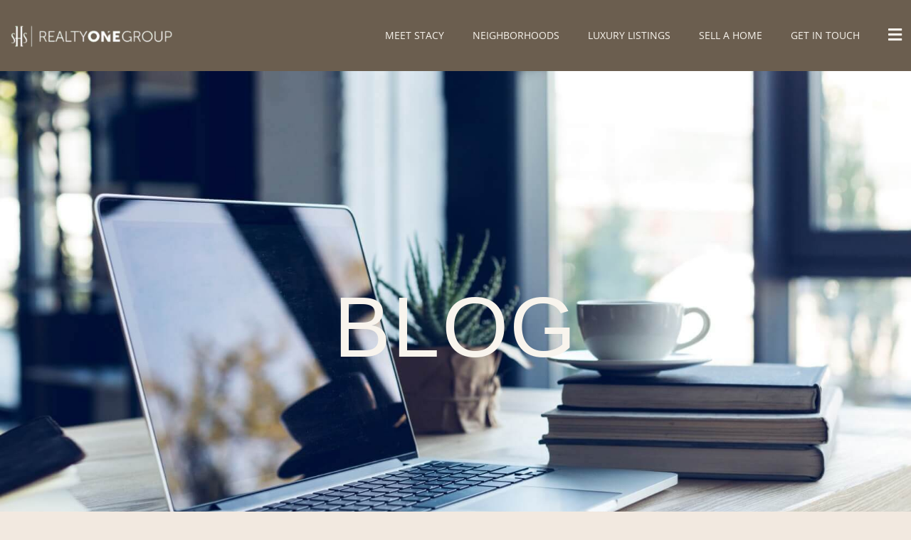

--- FILE ---
content_type: text/html; charset=UTF-8
request_url: https://stacysheeleyhomes.com/tag/new-homes-summerlin/
body_size: 16939
content:
<!doctype html>
<html dir="ltr" lang="en-US" prefix="og: https://ogp.me/ns#" prefix="og: https://ogp.me/ns#">
<head>
	<meta charset="UTF-8">
	<meta name="viewport" content="width=device-width, initial-scale=1">
	<link rel="profile" href="https://gmpg.org/xfn/11">
	
		<!-- All in One SEO 4.9.1.1 - aioseo.com -->
	<meta name="robots" content="max-image-preview:large" />
	<link rel="canonical" href="https://stacysheeleyhomes.com/tag/new-homes-summerlin/" />
	<meta name="generator" content="All in One SEO (AIOSEO) 4.9.1.1" />
		<script type="application/ld+json" class="aioseo-schema">
			{"@context":"https:\/\/schema.org","@graph":[{"@type":"BreadcrumbList","@id":"https:\/\/stacysheeleyhomes.com\/tag\/new-homes-summerlin\/#breadcrumblist","itemListElement":[{"@type":"ListItem","@id":"https:\/\/stacysheeleyhomes.com#listItem","position":1,"name":"Home","item":"https:\/\/stacysheeleyhomes.com","nextItem":{"@type":"ListItem","@id":"https:\/\/stacysheeleyhomes.com\/tag\/new-homes-summerlin\/#listItem","name":"new homes summerlin"}},{"@type":"ListItem","@id":"https:\/\/stacysheeleyhomes.com\/tag\/new-homes-summerlin\/#listItem","position":2,"name":"new homes summerlin","previousItem":{"@type":"ListItem","@id":"https:\/\/stacysheeleyhomes.com#listItem","name":"Home"}}]},{"@type":"CollectionPage","@id":"https:\/\/stacysheeleyhomes.com\/tag\/new-homes-summerlin\/#collectionpage","url":"https:\/\/stacysheeleyhomes.com\/tag\/new-homes-summerlin\/","name":"new homes summerlin - Stacy Sheeley Homes","inLanguage":"en-US","isPartOf":{"@id":"https:\/\/stacysheeleyhomes.com\/#website"},"breadcrumb":{"@id":"https:\/\/stacysheeleyhomes.com\/tag\/new-homes-summerlin\/#breadcrumblist"}},{"@type":"Organization","@id":"https:\/\/stacysheeleyhomes.com\/#organization","name":"Stacy Sheeley Homes","description":"Las Vegas Realtor","url":"https:\/\/stacysheeleyhomes.com\/","logo":{"@type":"ImageObject","url":"https:\/\/stacysheeleyhomes.com\/wp-content\/uploads\/2020\/02\/shs-rog-white-on-transparent.png","@id":"https:\/\/stacysheeleyhomes.com\/tag\/new-homes-summerlin\/#organizationLogo","width":629,"height":122,"caption":"shs rog white on transparent"},"image":{"@id":"https:\/\/stacysheeleyhomes.com\/tag\/new-homes-summerlin\/#organizationLogo"}},{"@type":"WebSite","@id":"https:\/\/stacysheeleyhomes.com\/#website","url":"https:\/\/stacysheeleyhomes.com\/","name":"Stacy Sheeley Homes","description":"Las Vegas Realtor","inLanguage":"en-US","publisher":{"@id":"https:\/\/stacysheeleyhomes.com\/#organization"}}]}
		</script>
		<!-- All in One SEO -->


<!-- Search Engine Optimization by Rank Math - https://rankmath.com/ -->
<title>new homes summerlin - Stacy Sheeley Homes</title>
<meta name="robots" content="index, follow, max-snippet:-1, max-video-preview:-1, max-image-preview:large"/>
<link rel="canonical" href="https://stacysheeleyhomes.com/tag/new-homes-summerlin/" />
<meta property="og:locale" content="en_US" />
<meta property="og:type" content="article" />
<meta property="og:title" content="new homes summerlin Archives - Stacy Sheeley Homes" />
<meta property="og:url" content="https://stacysheeleyhomes.com/tag/new-homes-summerlin/" />
<meta property="og:site_name" content="Stacy Sheeley Homes" />
<meta property="article:publisher" content="https://www.facebook.com/pages/Stacy-Sheeley-Group-Realtor/102478403167283" />
<meta property="og:image" content="https://stacysheeleyhomes.com/wp-content/uploads/canva7.jpg" />
<meta property="og:image:secure_url" content="https://stacysheeleyhomes.com/wp-content/uploads/canva7.jpg" />
<meta property="og:image:width" content="2000" />
<meta property="og:image:height" content="1600" />
<meta property="og:image:alt" content="canva7" />
<meta property="og:image:type" content="image/jpeg" />
<meta name="twitter:card" content="summary_large_image" />
<meta name="twitter:title" content="new homes summerlin Archives - Stacy Sheeley Homes" />
<meta name="twitter:image" content="https://stacysheeleyhomes.com/wp-content/uploads/canva7.jpg" />
<meta name="twitter:label1" content="Posts" />
<meta name="twitter:data1" content="1" />
<script type="application/ld+json" class="rank-math-schema">{"@context":"https://schema.org","@graph":[{"@type":"RealEstateAgent","@id":"https://stacysheeleyhomes.com/#organization","name":"Stacy Sheeley Homes","url":"https://stacysheeleyhomes.com","sameAs":["https://www.facebook.com/pages/Stacy-Sheeley-Group-Realtor/102478403167283","http://www.linkedin.com/in/stacysheeley","http://www.pinterest.com/homesbystacy"],"logo":{"@type":"ImageObject","@id":"https://stacysheeleyhomes.com/#logo","url":"https://stacysheeleyhomes.com/wp-content/uploads/2020/02/shs-rog-white-on-transparent.png","contentUrl":"https://stacysheeleyhomes.com/wp-content/uploads/2020/02/shs-rog-white-on-transparent.png","caption":"Stacy Sheeley Homes","inLanguage":"en-US","width":"629","height":"122"},"openingHours":["Monday,Tuesday,Wednesday,Thursday,Friday,Saturday,Sunday 09:00-17:00"],"image":{"@id":"https://stacysheeleyhomes.com/#logo"}},{"@type":"WebSite","@id":"https://stacysheeleyhomes.com/#website","url":"https://stacysheeleyhomes.com","name":"Stacy Sheeley Homes","publisher":{"@id":"https://stacysheeleyhomes.com/#organization"},"inLanguage":"en-US"},{"@type":"CollectionPage","@id":"https://stacysheeleyhomes.com/tag/new-homes-summerlin/#webpage","url":"https://stacysheeleyhomes.com/tag/new-homes-summerlin/","name":"new homes summerlin Archives - Stacy Sheeley Homes","isPartOf":{"@id":"https://stacysheeleyhomes.com/#website"},"inLanguage":"en-US"}]}</script>
<!-- /Rank Math WordPress SEO plugin -->

<link rel='dns-prefetch' href='//www.googletagmanager.com' />
<link rel="alternate" type="application/rss+xml" title="Stacy Sheeley Homes &raquo; Feed" href="https://stacysheeleyhomes.com/feed/" />
<link rel="alternate" type="application/rss+xml" title="Stacy Sheeley Homes &raquo; Comments Feed" href="https://stacysheeleyhomes.com/comments/feed/" />
<link rel="alternate" type="application/rss+xml" title="Stacy Sheeley Homes &raquo; new homes summerlin Tag Feed" href="https://stacysheeleyhomes.com/tag/new-homes-summerlin/feed/" />
		<!-- This site uses the Google Analytics by MonsterInsights plugin v9.11.0 - Using Analytics tracking - https://www.monsterinsights.com/ -->
							<script src="//www.googletagmanager.com/gtag/js?id=G-12GM2H7MJC"  data-cfasync="false" data-wpfc-render="false" async></script>
			<script data-cfasync="false" data-wpfc-render="false">
				var mi_version = '9.11.0';
				var mi_track_user = true;
				var mi_no_track_reason = '';
								var MonsterInsightsDefaultLocations = {"page_location":"https:\/\/stacysheeleyhomes.com\/tag\/new-homes-summerlin\/"};
								if ( typeof MonsterInsightsPrivacyGuardFilter === 'function' ) {
					var MonsterInsightsLocations = (typeof MonsterInsightsExcludeQuery === 'object') ? MonsterInsightsPrivacyGuardFilter( MonsterInsightsExcludeQuery ) : MonsterInsightsPrivacyGuardFilter( MonsterInsightsDefaultLocations );
				} else {
					var MonsterInsightsLocations = (typeof MonsterInsightsExcludeQuery === 'object') ? MonsterInsightsExcludeQuery : MonsterInsightsDefaultLocations;
				}

								var disableStrs = [
										'ga-disable-G-12GM2H7MJC',
									];

				/* Function to detect opted out users */
				function __gtagTrackerIsOptedOut() {
					for (var index = 0; index < disableStrs.length; index++) {
						if (document.cookie.indexOf(disableStrs[index] + '=true') > -1) {
							return true;
						}
					}

					return false;
				}

				/* Disable tracking if the opt-out cookie exists. */
				if (__gtagTrackerIsOptedOut()) {
					for (var index = 0; index < disableStrs.length; index++) {
						window[disableStrs[index]] = true;
					}
				}

				/* Opt-out function */
				function __gtagTrackerOptout() {
					for (var index = 0; index < disableStrs.length; index++) {
						document.cookie = disableStrs[index] + '=true; expires=Thu, 31 Dec 2099 23:59:59 UTC; path=/';
						window[disableStrs[index]] = true;
					}
				}

				if ('undefined' === typeof gaOptout) {
					function gaOptout() {
						__gtagTrackerOptout();
					}
				}
								window.dataLayer = window.dataLayer || [];

				window.MonsterInsightsDualTracker = {
					helpers: {},
					trackers: {},
				};
				if (mi_track_user) {
					function __gtagDataLayer() {
						dataLayer.push(arguments);
					}

					function __gtagTracker(type, name, parameters) {
						if (!parameters) {
							parameters = {};
						}

						if (parameters.send_to) {
							__gtagDataLayer.apply(null, arguments);
							return;
						}

						if (type === 'event') {
														parameters.send_to = monsterinsights_frontend.v4_id;
							var hookName = name;
							if (typeof parameters['event_category'] !== 'undefined') {
								hookName = parameters['event_category'] + ':' + name;
							}

							if (typeof MonsterInsightsDualTracker.trackers[hookName] !== 'undefined') {
								MonsterInsightsDualTracker.trackers[hookName](parameters);
							} else {
								__gtagDataLayer('event', name, parameters);
							}
							
						} else {
							__gtagDataLayer.apply(null, arguments);
						}
					}

					__gtagTracker('js', new Date());
					__gtagTracker('set', {
						'developer_id.dZGIzZG': true,
											});
					if ( MonsterInsightsLocations.page_location ) {
						__gtagTracker('set', MonsterInsightsLocations);
					}
										__gtagTracker('config', 'G-12GM2H7MJC', {"forceSSL":"true","link_attribution":"true"} );
										window.gtag = __gtagTracker;										(function () {
						/* https://developers.google.com/analytics/devguides/collection/analyticsjs/ */
						/* ga and __gaTracker compatibility shim. */
						var noopfn = function () {
							return null;
						};
						var newtracker = function () {
							return new Tracker();
						};
						var Tracker = function () {
							return null;
						};
						var p = Tracker.prototype;
						p.get = noopfn;
						p.set = noopfn;
						p.send = function () {
							var args = Array.prototype.slice.call(arguments);
							args.unshift('send');
							__gaTracker.apply(null, args);
						};
						var __gaTracker = function () {
							var len = arguments.length;
							if (len === 0) {
								return;
							}
							var f = arguments[len - 1];
							if (typeof f !== 'object' || f === null || typeof f.hitCallback !== 'function') {
								if ('send' === arguments[0]) {
									var hitConverted, hitObject = false, action;
									if ('event' === arguments[1]) {
										if ('undefined' !== typeof arguments[3]) {
											hitObject = {
												'eventAction': arguments[3],
												'eventCategory': arguments[2],
												'eventLabel': arguments[4],
												'value': arguments[5] ? arguments[5] : 1,
											}
										}
									}
									if ('pageview' === arguments[1]) {
										if ('undefined' !== typeof arguments[2]) {
											hitObject = {
												'eventAction': 'page_view',
												'page_path': arguments[2],
											}
										}
									}
									if (typeof arguments[2] === 'object') {
										hitObject = arguments[2];
									}
									if (typeof arguments[5] === 'object') {
										Object.assign(hitObject, arguments[5]);
									}
									if ('undefined' !== typeof arguments[1].hitType) {
										hitObject = arguments[1];
										if ('pageview' === hitObject.hitType) {
											hitObject.eventAction = 'page_view';
										}
									}
									if (hitObject) {
										action = 'timing' === arguments[1].hitType ? 'timing_complete' : hitObject.eventAction;
										hitConverted = mapArgs(hitObject);
										__gtagTracker('event', action, hitConverted);
									}
								}
								return;
							}

							function mapArgs(args) {
								var arg, hit = {};
								var gaMap = {
									'eventCategory': 'event_category',
									'eventAction': 'event_action',
									'eventLabel': 'event_label',
									'eventValue': 'event_value',
									'nonInteraction': 'non_interaction',
									'timingCategory': 'event_category',
									'timingVar': 'name',
									'timingValue': 'value',
									'timingLabel': 'event_label',
									'page': 'page_path',
									'location': 'page_location',
									'title': 'page_title',
									'referrer' : 'page_referrer',
								};
								for (arg in args) {
																		if (!(!args.hasOwnProperty(arg) || !gaMap.hasOwnProperty(arg))) {
										hit[gaMap[arg]] = args[arg];
									} else {
										hit[arg] = args[arg];
									}
								}
								return hit;
							}

							try {
								f.hitCallback();
							} catch (ex) {
							}
						};
						__gaTracker.create = newtracker;
						__gaTracker.getByName = newtracker;
						__gaTracker.getAll = function () {
							return [];
						};
						__gaTracker.remove = noopfn;
						__gaTracker.loaded = true;
						window['__gaTracker'] = __gaTracker;
					})();
									} else {
										console.log("");
					(function () {
						function __gtagTracker() {
							return null;
						}

						window['__gtagTracker'] = __gtagTracker;
						window['gtag'] = __gtagTracker;
					})();
									}
			</script>
							<!-- / Google Analytics by MonsterInsights -->
		<style id='wp-img-auto-sizes-contain-inline-css'>
img:is([sizes=auto i],[sizes^="auto," i]){contain-intrinsic-size:3000px 1500px}
/*# sourceURL=wp-img-auto-sizes-contain-inline-css */
</style>
<style id='wp-emoji-styles-inline-css'>

	img.wp-smiley, img.emoji {
		display: inline !important;
		border: none !important;
		box-shadow: none !important;
		height: 1em !important;
		width: 1em !important;
		margin: 0 0.07em !important;
		vertical-align: -0.1em !important;
		background: none !important;
		padding: 0 !important;
	}
/*# sourceURL=wp-emoji-styles-inline-css */
</style>
<link rel='stylesheet' id='wp-block-library-css' href='https://stacysheeleyhomes.com/wp-includes/css/dist/block-library/style.min.css?ver=6.9' media='all' />
<link rel='stylesheet' id='aioseo/css/src/vue/standalone/blocks/table-of-contents/global.scss-css' href='https://stacysheeleyhomes.com/wp-content/plugins/all-in-one-seo-pack/dist/Lite/assets/css/table-of-contents/global.e90f6d47.css?ver=4.9.1.1' media='all' />
<style id='global-styles-inline-css'>
:root{--wp--preset--aspect-ratio--square: 1;--wp--preset--aspect-ratio--4-3: 4/3;--wp--preset--aspect-ratio--3-4: 3/4;--wp--preset--aspect-ratio--3-2: 3/2;--wp--preset--aspect-ratio--2-3: 2/3;--wp--preset--aspect-ratio--16-9: 16/9;--wp--preset--aspect-ratio--9-16: 9/16;--wp--preset--color--black: #000000;--wp--preset--color--cyan-bluish-gray: #abb8c3;--wp--preset--color--white: #ffffff;--wp--preset--color--pale-pink: #f78da7;--wp--preset--color--vivid-red: #cf2e2e;--wp--preset--color--luminous-vivid-orange: #ff6900;--wp--preset--color--luminous-vivid-amber: #fcb900;--wp--preset--color--light-green-cyan: #7bdcb5;--wp--preset--color--vivid-green-cyan: #00d084;--wp--preset--color--pale-cyan-blue: #8ed1fc;--wp--preset--color--vivid-cyan-blue: #0693e3;--wp--preset--color--vivid-purple: #9b51e0;--wp--preset--gradient--vivid-cyan-blue-to-vivid-purple: linear-gradient(135deg,rgb(6,147,227) 0%,rgb(155,81,224) 100%);--wp--preset--gradient--light-green-cyan-to-vivid-green-cyan: linear-gradient(135deg,rgb(122,220,180) 0%,rgb(0,208,130) 100%);--wp--preset--gradient--luminous-vivid-amber-to-luminous-vivid-orange: linear-gradient(135deg,rgb(252,185,0) 0%,rgb(255,105,0) 100%);--wp--preset--gradient--luminous-vivid-orange-to-vivid-red: linear-gradient(135deg,rgb(255,105,0) 0%,rgb(207,46,46) 100%);--wp--preset--gradient--very-light-gray-to-cyan-bluish-gray: linear-gradient(135deg,rgb(238,238,238) 0%,rgb(169,184,195) 100%);--wp--preset--gradient--cool-to-warm-spectrum: linear-gradient(135deg,rgb(74,234,220) 0%,rgb(151,120,209) 20%,rgb(207,42,186) 40%,rgb(238,44,130) 60%,rgb(251,105,98) 80%,rgb(254,248,76) 100%);--wp--preset--gradient--blush-light-purple: linear-gradient(135deg,rgb(255,206,236) 0%,rgb(152,150,240) 100%);--wp--preset--gradient--blush-bordeaux: linear-gradient(135deg,rgb(254,205,165) 0%,rgb(254,45,45) 50%,rgb(107,0,62) 100%);--wp--preset--gradient--luminous-dusk: linear-gradient(135deg,rgb(255,203,112) 0%,rgb(199,81,192) 50%,rgb(65,88,208) 100%);--wp--preset--gradient--pale-ocean: linear-gradient(135deg,rgb(255,245,203) 0%,rgb(182,227,212) 50%,rgb(51,167,181) 100%);--wp--preset--gradient--electric-grass: linear-gradient(135deg,rgb(202,248,128) 0%,rgb(113,206,126) 100%);--wp--preset--gradient--midnight: linear-gradient(135deg,rgb(2,3,129) 0%,rgb(40,116,252) 100%);--wp--preset--font-size--small: 13px;--wp--preset--font-size--medium: 20px;--wp--preset--font-size--large: 36px;--wp--preset--font-size--x-large: 42px;--wp--preset--spacing--20: 0.44rem;--wp--preset--spacing--30: 0.67rem;--wp--preset--spacing--40: 1rem;--wp--preset--spacing--50: 1.5rem;--wp--preset--spacing--60: 2.25rem;--wp--preset--spacing--70: 3.38rem;--wp--preset--spacing--80: 5.06rem;--wp--preset--shadow--natural: 6px 6px 9px rgba(0, 0, 0, 0.2);--wp--preset--shadow--deep: 12px 12px 50px rgba(0, 0, 0, 0.4);--wp--preset--shadow--sharp: 6px 6px 0px rgba(0, 0, 0, 0.2);--wp--preset--shadow--outlined: 6px 6px 0px -3px rgb(255, 255, 255), 6px 6px rgb(0, 0, 0);--wp--preset--shadow--crisp: 6px 6px 0px rgb(0, 0, 0);}:root { --wp--style--global--content-size: 800px;--wp--style--global--wide-size: 1200px; }:where(body) { margin: 0; }.wp-site-blocks > .alignleft { float: left; margin-right: 2em; }.wp-site-blocks > .alignright { float: right; margin-left: 2em; }.wp-site-blocks > .aligncenter { justify-content: center; margin-left: auto; margin-right: auto; }:where(.wp-site-blocks) > * { margin-block-start: 24px; margin-block-end: 0; }:where(.wp-site-blocks) > :first-child { margin-block-start: 0; }:where(.wp-site-blocks) > :last-child { margin-block-end: 0; }:root { --wp--style--block-gap: 24px; }:root :where(.is-layout-flow) > :first-child{margin-block-start: 0;}:root :where(.is-layout-flow) > :last-child{margin-block-end: 0;}:root :where(.is-layout-flow) > *{margin-block-start: 24px;margin-block-end: 0;}:root :where(.is-layout-constrained) > :first-child{margin-block-start: 0;}:root :where(.is-layout-constrained) > :last-child{margin-block-end: 0;}:root :where(.is-layout-constrained) > *{margin-block-start: 24px;margin-block-end: 0;}:root :where(.is-layout-flex){gap: 24px;}:root :where(.is-layout-grid){gap: 24px;}.is-layout-flow > .alignleft{float: left;margin-inline-start: 0;margin-inline-end: 2em;}.is-layout-flow > .alignright{float: right;margin-inline-start: 2em;margin-inline-end: 0;}.is-layout-flow > .aligncenter{margin-left: auto !important;margin-right: auto !important;}.is-layout-constrained > .alignleft{float: left;margin-inline-start: 0;margin-inline-end: 2em;}.is-layout-constrained > .alignright{float: right;margin-inline-start: 2em;margin-inline-end: 0;}.is-layout-constrained > .aligncenter{margin-left: auto !important;margin-right: auto !important;}.is-layout-constrained > :where(:not(.alignleft):not(.alignright):not(.alignfull)){max-width: var(--wp--style--global--content-size);margin-left: auto !important;margin-right: auto !important;}.is-layout-constrained > .alignwide{max-width: var(--wp--style--global--wide-size);}body .is-layout-flex{display: flex;}.is-layout-flex{flex-wrap: wrap;align-items: center;}.is-layout-flex > :is(*, div){margin: 0;}body .is-layout-grid{display: grid;}.is-layout-grid > :is(*, div){margin: 0;}body{padding-top: 0px;padding-right: 0px;padding-bottom: 0px;padding-left: 0px;}a:where(:not(.wp-element-button)){text-decoration: underline;}:root :where(.wp-element-button, .wp-block-button__link){background-color: #32373c;border-width: 0;color: #fff;font-family: inherit;font-size: inherit;font-style: inherit;font-weight: inherit;letter-spacing: inherit;line-height: inherit;padding-top: calc(0.667em + 2px);padding-right: calc(1.333em + 2px);padding-bottom: calc(0.667em + 2px);padding-left: calc(1.333em + 2px);text-decoration: none;text-transform: inherit;}.has-black-color{color: var(--wp--preset--color--black) !important;}.has-cyan-bluish-gray-color{color: var(--wp--preset--color--cyan-bluish-gray) !important;}.has-white-color{color: var(--wp--preset--color--white) !important;}.has-pale-pink-color{color: var(--wp--preset--color--pale-pink) !important;}.has-vivid-red-color{color: var(--wp--preset--color--vivid-red) !important;}.has-luminous-vivid-orange-color{color: var(--wp--preset--color--luminous-vivid-orange) !important;}.has-luminous-vivid-amber-color{color: var(--wp--preset--color--luminous-vivid-amber) !important;}.has-light-green-cyan-color{color: var(--wp--preset--color--light-green-cyan) !important;}.has-vivid-green-cyan-color{color: var(--wp--preset--color--vivid-green-cyan) !important;}.has-pale-cyan-blue-color{color: var(--wp--preset--color--pale-cyan-blue) !important;}.has-vivid-cyan-blue-color{color: var(--wp--preset--color--vivid-cyan-blue) !important;}.has-vivid-purple-color{color: var(--wp--preset--color--vivid-purple) !important;}.has-black-background-color{background-color: var(--wp--preset--color--black) !important;}.has-cyan-bluish-gray-background-color{background-color: var(--wp--preset--color--cyan-bluish-gray) !important;}.has-white-background-color{background-color: var(--wp--preset--color--white) !important;}.has-pale-pink-background-color{background-color: var(--wp--preset--color--pale-pink) !important;}.has-vivid-red-background-color{background-color: var(--wp--preset--color--vivid-red) !important;}.has-luminous-vivid-orange-background-color{background-color: var(--wp--preset--color--luminous-vivid-orange) !important;}.has-luminous-vivid-amber-background-color{background-color: var(--wp--preset--color--luminous-vivid-amber) !important;}.has-light-green-cyan-background-color{background-color: var(--wp--preset--color--light-green-cyan) !important;}.has-vivid-green-cyan-background-color{background-color: var(--wp--preset--color--vivid-green-cyan) !important;}.has-pale-cyan-blue-background-color{background-color: var(--wp--preset--color--pale-cyan-blue) !important;}.has-vivid-cyan-blue-background-color{background-color: var(--wp--preset--color--vivid-cyan-blue) !important;}.has-vivid-purple-background-color{background-color: var(--wp--preset--color--vivid-purple) !important;}.has-black-border-color{border-color: var(--wp--preset--color--black) !important;}.has-cyan-bluish-gray-border-color{border-color: var(--wp--preset--color--cyan-bluish-gray) !important;}.has-white-border-color{border-color: var(--wp--preset--color--white) !important;}.has-pale-pink-border-color{border-color: var(--wp--preset--color--pale-pink) !important;}.has-vivid-red-border-color{border-color: var(--wp--preset--color--vivid-red) !important;}.has-luminous-vivid-orange-border-color{border-color: var(--wp--preset--color--luminous-vivid-orange) !important;}.has-luminous-vivid-amber-border-color{border-color: var(--wp--preset--color--luminous-vivid-amber) !important;}.has-light-green-cyan-border-color{border-color: var(--wp--preset--color--light-green-cyan) !important;}.has-vivid-green-cyan-border-color{border-color: var(--wp--preset--color--vivid-green-cyan) !important;}.has-pale-cyan-blue-border-color{border-color: var(--wp--preset--color--pale-cyan-blue) !important;}.has-vivid-cyan-blue-border-color{border-color: var(--wp--preset--color--vivid-cyan-blue) !important;}.has-vivid-purple-border-color{border-color: var(--wp--preset--color--vivid-purple) !important;}.has-vivid-cyan-blue-to-vivid-purple-gradient-background{background: var(--wp--preset--gradient--vivid-cyan-blue-to-vivid-purple) !important;}.has-light-green-cyan-to-vivid-green-cyan-gradient-background{background: var(--wp--preset--gradient--light-green-cyan-to-vivid-green-cyan) !important;}.has-luminous-vivid-amber-to-luminous-vivid-orange-gradient-background{background: var(--wp--preset--gradient--luminous-vivid-amber-to-luminous-vivid-orange) !important;}.has-luminous-vivid-orange-to-vivid-red-gradient-background{background: var(--wp--preset--gradient--luminous-vivid-orange-to-vivid-red) !important;}.has-very-light-gray-to-cyan-bluish-gray-gradient-background{background: var(--wp--preset--gradient--very-light-gray-to-cyan-bluish-gray) !important;}.has-cool-to-warm-spectrum-gradient-background{background: var(--wp--preset--gradient--cool-to-warm-spectrum) !important;}.has-blush-light-purple-gradient-background{background: var(--wp--preset--gradient--blush-light-purple) !important;}.has-blush-bordeaux-gradient-background{background: var(--wp--preset--gradient--blush-bordeaux) !important;}.has-luminous-dusk-gradient-background{background: var(--wp--preset--gradient--luminous-dusk) !important;}.has-pale-ocean-gradient-background{background: var(--wp--preset--gradient--pale-ocean) !important;}.has-electric-grass-gradient-background{background: var(--wp--preset--gradient--electric-grass) !important;}.has-midnight-gradient-background{background: var(--wp--preset--gradient--midnight) !important;}.has-small-font-size{font-size: var(--wp--preset--font-size--small) !important;}.has-medium-font-size{font-size: var(--wp--preset--font-size--medium) !important;}.has-large-font-size{font-size: var(--wp--preset--font-size--large) !important;}.has-x-large-font-size{font-size: var(--wp--preset--font-size--x-large) !important;}
:root :where(.wp-block-pullquote){font-size: 1.5em;line-height: 1.6;}
/*# sourceURL=global-styles-inline-css */
</style>
<link rel='stylesheet' id='ppress-frontend-css' href='https://stacysheeleyhomes.com/wp-content/plugins/wp-user-avatar/assets/css/frontend.min.css?ver=4.16.8' media='all' />
<link rel='stylesheet' id='ppress-flatpickr-css' href='https://stacysheeleyhomes.com/wp-content/plugins/wp-user-avatar/assets/flatpickr/flatpickr.min.css?ver=4.16.8' media='all' />
<link rel='stylesheet' id='ppress-select2-css' href='https://stacysheeleyhomes.com/wp-content/plugins/wp-user-avatar/assets/select2/select2.min.css?ver=6.9' media='all' />
<link rel='stylesheet' id='gh_elementor_autocomplete_css-css' href='https://stacysheeleyhomes.com/wp-content/plugins/autocomplete-field-for-elementor-pro-forms/assets/css/style.css?ver=0.91' media='all' />
<link rel='stylesheet' id='hello-elementor-css' href='https://stacysheeleyhomes.com/wp-content/themes/hello-elementor/assets/css/reset.css?ver=3.4.5' media='all' />
<link rel='stylesheet' id='hello-elementor-theme-style-css' href='https://stacysheeleyhomes.com/wp-content/themes/hello-elementor/assets/css/theme.css?ver=3.4.5' media='all' />
<link rel='stylesheet' id='hello-elementor-header-footer-css' href='https://stacysheeleyhomes.com/wp-content/themes/hello-elementor/assets/css/header-footer.css?ver=3.4.5' media='all' />
<link rel='stylesheet' id='elementor-frontend-css' href='https://stacysheeleyhomes.com/wp-content/uploads/elementor/css/custom-frontend.min.css?ver=1766350551' media='all' />
<link rel='stylesheet' id='widget-image-css' href='https://stacysheeleyhomes.com/wp-content/plugins/elementor/assets/css/widget-image.min.css?ver=3.33.3' media='all' />
<link rel='stylesheet' id='widget-nav-menu-css' href='https://stacysheeleyhomes.com/wp-content/uploads/elementor/css/custom-pro-widget-nav-menu.min.css?ver=1766350551' media='all' />
<link rel='stylesheet' id='e-sticky-css' href='https://stacysheeleyhomes.com/wp-content/plugins/elementor-pro/assets/css/modules/sticky.min.css?ver=3.33.2' media='all' />
<link rel='stylesheet' id='widget-heading-css' href='https://stacysheeleyhomes.com/wp-content/plugins/elementor/assets/css/widget-heading.min.css?ver=3.33.3' media='all' />
<link rel='stylesheet' id='widget-posts-css' href='https://stacysheeleyhomes.com/wp-content/plugins/elementor-pro/assets/css/widget-posts.min.css?ver=3.33.2' media='all' />
<link rel='stylesheet' id='widget-search-form-css' href='https://stacysheeleyhomes.com/wp-content/plugins/elementor-pro/assets/css/widget-search-form.min.css?ver=3.33.2' media='all' />
<link rel='stylesheet' id='elementor-icons-shared-0-css' href='https://stacysheeleyhomes.com/wp-content/plugins/elementor/assets/lib/font-awesome/css/fontawesome.min.css?ver=5.15.3' media='all' />
<link rel='stylesheet' id='elementor-icons-fa-solid-css' href='https://stacysheeleyhomes.com/wp-content/plugins/elementor/assets/lib/font-awesome/css/solid.min.css?ver=5.15.3' media='all' />
<link rel='stylesheet' id='widget-social-icons-css' href='https://stacysheeleyhomes.com/wp-content/plugins/elementor/assets/css/widget-social-icons.min.css?ver=3.33.3' media='all' />
<link rel='stylesheet' id='e-apple-webkit-css' href='https://stacysheeleyhomes.com/wp-content/uploads/elementor/css/custom-apple-webkit.min.css?ver=1766350551' media='all' />
<link rel='stylesheet' id='e-animation-slideInRight-css' href='https://stacysheeleyhomes.com/wp-content/plugins/elementor/assets/lib/animations/styles/slideInRight.min.css?ver=3.33.3' media='all' />
<link rel='stylesheet' id='e-popup-css' href='https://stacysheeleyhomes.com/wp-content/plugins/elementor-pro/assets/css/conditionals/popup.min.css?ver=3.33.2' media='all' />
<link rel='stylesheet' id='elementor-icons-css' href='https://stacysheeleyhomes.com/wp-content/plugins/elementor/assets/lib/eicons/css/elementor-icons.min.css?ver=5.44.0' media='all' />
<link rel='stylesheet' id='elementor-post-2237-css' href='https://stacysheeleyhomes.com/wp-content/uploads/elementor/css/post-2237.css?ver=1766350551' media='all' />
<link rel='stylesheet' id='elementor-post-2527-css' href='https://stacysheeleyhomes.com/wp-content/uploads/elementor/css/post-2527.css?ver=1766350551' media='all' />
<link rel='stylesheet' id='elementor-post-2530-css' href='https://stacysheeleyhomes.com/wp-content/uploads/elementor/css/post-2530.css?ver=1766350551' media='all' />
<link rel='stylesheet' id='elementor-post-2524-css' href='https://stacysheeleyhomes.com/wp-content/uploads/elementor/css/post-2524.css?ver=1766350551' media='all' />
<link rel='stylesheet' id='elementor-post-2532-css' href='https://stacysheeleyhomes.com/wp-content/uploads/elementor/css/post-2532.css?ver=1766350551' media='all' />
<link rel='stylesheet' id='elementor-gf-local-playfairdisplay-css' href='https://stacysheeleyhomes.com/wp-content/uploads/elementor/google-fonts/css/playfairdisplay.css?ver=1746362880' media='all' />
<link rel='stylesheet' id='elementor-gf-local-montserrat-css' href='https://stacysheeleyhomes.com/wp-content/uploads/elementor/google-fonts/css/montserrat.css?ver=1746362893' media='all' />
<link rel='stylesheet' id='elementor-gf-local-opensans-css' href='https://stacysheeleyhomes.com/wp-content/uploads/elementor/google-fonts/css/opensans.css?ver=1746362914' media='all' />
<link rel='stylesheet' id='elementor-icons-fa-brands-css' href='https://stacysheeleyhomes.com/wp-content/plugins/elementor/assets/lib/font-awesome/css/brands.min.css?ver=5.15.3' media='all' />
<script src="https://stacysheeleyhomes.com/wp-content/plugins/google-analytics-for-wordpress/assets/js/frontend-gtag.min.js?ver=9.11.0" id="monsterinsights-frontend-script-js" async data-wp-strategy="async"></script>
<script data-cfasync="false" data-wpfc-render="false" id='monsterinsights-frontend-script-js-extra'>var monsterinsights_frontend = {"js_events_tracking":"true","download_extensions":"doc,pdf,ppt,zip,xls,docx,pptx,xlsx","inbound_paths":"[{\"path\":\"\\\/go\\\/\",\"label\":\"affiliate\"},{\"path\":\"\\\/recommend\\\/\",\"label\":\"affiliate\"}]","home_url":"https:\/\/stacysheeleyhomes.com","hash_tracking":"false","v4_id":"G-12GM2H7MJC"};</script>
<script src="https://stacysheeleyhomes.com/wp-includes/js/jquery/jquery.min.js?ver=3.7.1" id="jquery-core-js"></script>
<script src="https://stacysheeleyhomes.com/wp-includes/js/jquery/jquery-migrate.min.js?ver=3.4.1" id="jquery-migrate-js"></script>
<script src="https://stacysheeleyhomes.com/wp-content/plugins/wp-user-avatar/assets/flatpickr/flatpickr.min.js?ver=4.16.8" id="ppress-flatpickr-js"></script>
<script src="https://stacysheeleyhomes.com/wp-content/plugins/wp-user-avatar/assets/select2/select2.min.js?ver=4.16.8" id="ppress-select2-js"></script>
<link rel="https://api.w.org/" href="https://stacysheeleyhomes.com/wp-json/" /><link rel="alternate" title="JSON" type="application/json" href="https://stacysheeleyhomes.com/wp-json/wp/v2/tags/511" /><link rel="EditURI" type="application/rsd+xml" title="RSD" href="https://stacysheeleyhomes.com/xmlrpc.php?rsd" />
<meta name="generator" content="WordPress 6.9" />
<meta name="generator" content="Site Kit by Google 1.168.0" />            <style>
                img.lazy {
                    opacity: 0;
                }
                img:not(.initial) {
                    transition: opacity 1s;
                }
                img.initial,
                img.loaded,
                img.error {
                    opacity: 1;
                }

                img:not([src]) {
                    visibility: hidden;
                }
            </style>
            <meta name="generator" content="Elementor 3.33.3; features: additional_custom_breakpoints; settings: css_print_method-external, google_font-enabled, font_display-auto">
			<style>
				.e-con.e-parent:nth-of-type(n+4):not(.e-lazyloaded):not(.e-no-lazyload),
				.e-con.e-parent:nth-of-type(n+4):not(.e-lazyloaded):not(.e-no-lazyload) * {
					background-image: none !important;
				}
				@media screen and (max-height: 1024px) {
					.e-con.e-parent:nth-of-type(n+3):not(.e-lazyloaded):not(.e-no-lazyload),
					.e-con.e-parent:nth-of-type(n+3):not(.e-lazyloaded):not(.e-no-lazyload) * {
						background-image: none !important;
					}
				}
				@media screen and (max-height: 640px) {
					.e-con.e-parent:nth-of-type(n+2):not(.e-lazyloaded):not(.e-no-lazyload),
					.e-con.e-parent:nth-of-type(n+2):not(.e-lazyloaded):not(.e-no-lazyload) * {
						background-image: none !important;
					}
				}
			</style>
			<script id="google_gtagjs" src="https://www.googletagmanager.com/gtag/js?id=G-12GM2H7MJC" async></script>
<script id="google_gtagjs-inline">
window.dataLayer = window.dataLayer || [];function gtag(){dataLayer.push(arguments);}gtag('js', new Date());gtag('config', 'G-12GM2H7MJC', {} );
</script>
<link rel="icon" href="https://stacysheeleyhomes.com/wp-content/uploads/2019/10/apple-touch-icon-150x150.png" sizes="32x32" />
<link rel="icon" href="https://stacysheeleyhomes.com/wp-content/uploads/2019/10/apple-touch-icon.png" sizes="192x192" />
<link rel="apple-touch-icon" href="https://stacysheeleyhomes.com/wp-content/uploads/2019/10/apple-touch-icon.png" />
<meta name="msapplication-TileImage" content="https://stacysheeleyhomes.com/wp-content/uploads/2019/10/apple-touch-icon.png" />
</head>
<body class="archive tag tag-new-homes-summerlin tag-511 wp-custom-logo wp-embed-responsive wp-theme-hello-elementor hello-elementor-default elementor-page-2524 elementor-default elementor-template-full-width elementor-kit-2237">


<a class="skip-link screen-reader-text" href="#content">Skip to content</a>

		<header data-elementor-type="header" data-elementor-id="2527" class="elementor elementor-2527 elementor-location-header" data-elementor-post-type="elementor_library">
					<section class="elementor-section elementor-top-section elementor-element elementor-element-6ce2cbe6 elementor-section-stretched elementor-section-content-middle elementor-section-height-min-height elementor-section-full_width elementor-section-height-default elementor-section-items-middle" data-id="6ce2cbe6" data-element_type="section" data-settings="{&quot;stretch_section&quot;:&quot;section-stretched&quot;,&quot;background_background&quot;:&quot;classic&quot;,&quot;sticky&quot;:&quot;top&quot;,&quot;sticky_effects_offset&quot;:100,&quot;sticky_on&quot;:[&quot;desktop&quot;,&quot;laptop&quot;,&quot;tablet_extra&quot;,&quot;tablet&quot;,&quot;mobile_extra&quot;,&quot;mobile&quot;],&quot;sticky_offset&quot;:0,&quot;sticky_anchor_link_offset&quot;:0}">
						<div class="elementor-container elementor-column-gap-default">
					<div class="elementor-column elementor-col-33 elementor-top-column elementor-element elementor-element-29053cf1" data-id="29053cf1" data-element_type="column">
			<div class="elementor-widget-wrap elementor-element-populated">
						<div class="elementor-element elementor-element-1eefdad elementor-widget elementor-widget-html" data-id="1eefdad" data-element_type="widget" data-widget_type="html.default">
				<div class="elementor-widget-container">
					<!-- Meta Pixel Code -->
<script>
!function(f,b,e,v,n,t,s)
{if(f.fbq)return;n=f.fbq=function(){n.callMethod?
n.callMethod.apply(n,arguments):n.queue.push(arguments)};
if(!f._fbq)f._fbq=n;n.push=n;n.loaded=!0;n.version='2.0';
n.queue=[];t=b.createElement(e);t.async=!0;
t.src=v;s=b.getElementsByTagName(e)[0];
s.parentNode.insertBefore(t,s)}(window, document,'script',
'https://connect.facebook.net/en_US/fbevents.js');
fbq('init', '1875450189219978');
fbq('track', 'PageView');
</script>
<noscript><img height="1" width="1" style="display:none"
src="https://www.facebook.com/tr?id=1875450189219978&ev=PageView&noscript=1"
/></noscript>
<!-- End Meta Pixel Code -->				</div>
				</div>
				<div class="elementor-element elementor-element-1075d48 elementor-widget elementor-widget-theme-site-logo elementor-widget-image" data-id="1075d48" data-element_type="widget" data-widget_type="theme-site-logo.default">
				<div class="elementor-widget-container">
											<a href="https://stacysheeleyhomes.com">
			<picture class="attachment-medium size-medium wp-image-4752">
<source type="image/webp" srcset="https://stacysheeleyhomes.com/wp-content/uploads/2020/02/shs-rog-white-on-transparent-300x58.png.webp 300w, https://stacysheeleyhomes.com/wp-content/uploads/2020/02/shs-rog-white-on-transparent.png.webp 629w" sizes="(max-width: 300px) 100vw, 300px"/>
<img width="300" height="58"   alt="shs rog white on transparent" data-srcset="https://stacysheeleyhomes.com/wp-content/uploads/2020/02/shs-rog-white-on-transparent-300x58.png 300w, https://stacysheeleyhomes.com/wp-content/uploads/2020/02/shs-rog-white-on-transparent.png 629w"  data-src="https://stacysheeleyhomes.com/wp-content/uploads/2020/02/shs-rog-white-on-transparent-300x58.png" data-sizes="(max-width: 300px) 100vw, 300px" class="attachment-medium size-medium wp-image-4752 lazy" src="data:image/svg+xml,%3Csvg%20xmlns='http://www.w3.org/2000/svg'%20viewBox='0%200%200%200'%3E%3C/svg%3E" />
</picture>
				</a>
											</div>
				</div>
					</div>
		</div>
				<div class="elementor-column elementor-col-33 elementor-top-column elementor-element elementor-element-5df7aea9" data-id="5df7aea9" data-element_type="column">
			<div class="elementor-widget-wrap elementor-element-populated">
						<div class="elementor-element elementor-element-8d614c5 elementor-hidden-tablet elementor-hidden-mobile elementor-nav-menu__align-end elementor-hidden-mobile_extra elementor-nav-menu--dropdown-tablet elementor-nav-menu__text-align-aside elementor-nav-menu--toggle elementor-nav-menu--burger elementor-widget elementor-widget-nav-menu" data-id="8d614c5" data-element_type="widget" data-settings="{&quot;layout&quot;:&quot;horizontal&quot;,&quot;submenu_icon&quot;:{&quot;value&quot;:&quot;&lt;i class=\&quot;fas fa-caret-down\&quot; aria-hidden=\&quot;true\&quot;&gt;&lt;\/i&gt;&quot;,&quot;library&quot;:&quot;fa-solid&quot;},&quot;toggle&quot;:&quot;burger&quot;}" data-widget_type="nav-menu.default">
				<div class="elementor-widget-container">
								<nav aria-label="Menu" class="elementor-nav-menu--main elementor-nav-menu__container elementor-nav-menu--layout-horizontal e--pointer-none">
				<ul id="menu-1-8d614c5" class="elementor-nav-menu"><li class="menu-item menu-item-type-post_type menu-item-object-page menu-item-3286"><a href="https://stacysheeleyhomes.com/meet-stacy-sheeley/" class="elementor-item">Meet Stacy</a></li>
<li class="menu-item menu-item-type-post_type menu-item-object-page menu-item-3120"><a href="https://stacysheeleyhomes.com/neighborhoods/" class="elementor-item">Neighborhoods</a></li>
<li class="menu-item menu-item-type-post_type menu-item-object-page menu-item-5436"><a href="https://stacysheeleyhomes.com/luxury-listings/" class="elementor-item">Luxury Listings</a></li>
<li class="menu-item menu-item-type-post_type menu-item-object-page menu-item-3122"><a href="https://stacysheeleyhomes.com/selling-your-home/" class="elementor-item">Sell A Home</a></li>
<li class="menu-item menu-item-type-post_type menu-item-object-page menu-item-3121"><a href="https://stacysheeleyhomes.com/contact/" class="elementor-item">Get In Touch</a></li>
</ul>			</nav>
					<div class="elementor-menu-toggle" role="button" tabindex="0" aria-label="Menu Toggle" aria-expanded="false">
			<i aria-hidden="true" role="presentation" class="elementor-menu-toggle__icon--open eicon-menu-bar"></i><i aria-hidden="true" role="presentation" class="elementor-menu-toggle__icon--close eicon-close"></i>		</div>
					<nav class="elementor-nav-menu--dropdown elementor-nav-menu__container" aria-hidden="true">
				<ul id="menu-2-8d614c5" class="elementor-nav-menu"><li class="menu-item menu-item-type-post_type menu-item-object-page menu-item-3286"><a href="https://stacysheeleyhomes.com/meet-stacy-sheeley/" class="elementor-item" tabindex="-1">Meet Stacy</a></li>
<li class="menu-item menu-item-type-post_type menu-item-object-page menu-item-3120"><a href="https://stacysheeleyhomes.com/neighborhoods/" class="elementor-item" tabindex="-1">Neighborhoods</a></li>
<li class="menu-item menu-item-type-post_type menu-item-object-page menu-item-5436"><a href="https://stacysheeleyhomes.com/luxury-listings/" class="elementor-item" tabindex="-1">Luxury Listings</a></li>
<li class="menu-item menu-item-type-post_type menu-item-object-page menu-item-3122"><a href="https://stacysheeleyhomes.com/selling-your-home/" class="elementor-item" tabindex="-1">Sell A Home</a></li>
<li class="menu-item menu-item-type-post_type menu-item-object-page menu-item-3121"><a href="https://stacysheeleyhomes.com/contact/" class="elementor-item" tabindex="-1">Get In Touch</a></li>
</ul>			</nav>
						</div>
				</div>
				<div class="elementor-element elementor-element-6772c82 elementor-nav-menu__align-center elementor-hidden-desktop elementor-hidden-laptop elementor-hidden-tablet_extra elementor-hidden-mobile_extra elementor-nav-menu--dropdown-tablet elementor-nav-menu__text-align-aside elementor-nav-menu--toggle elementor-nav-menu--burger elementor-widget elementor-widget-nav-menu" data-id="6772c82" data-element_type="widget" data-settings="{&quot;layout&quot;:&quot;horizontal&quot;,&quot;submenu_icon&quot;:{&quot;value&quot;:&quot;&lt;i class=\&quot;fas fa-caret-down\&quot; aria-hidden=\&quot;true\&quot;&gt;&lt;\/i&gt;&quot;,&quot;library&quot;:&quot;fa-solid&quot;},&quot;toggle&quot;:&quot;burger&quot;}" data-widget_type="nav-menu.default">
				<div class="elementor-widget-container">
								<nav aria-label="Menu" class="elementor-nav-menu--main elementor-nav-menu__container elementor-nav-menu--layout-horizontal e--pointer-underline e--animation-fade">
				<ul id="menu-1-6772c82" class="elementor-nav-menu"><li class="menu-item menu-item-type-post_type menu-item-object-page menu-item-3471"><a href="https://stacysheeleyhomes.com/meet-stacy-sheeley/" class="elementor-item">Meet Stacy</a></li>
<li class="menu-item menu-item-type-post_type menu-item-object-page menu-item-3472"><a href="https://stacysheeleyhomes.com/meet-the-team/" class="elementor-item">Meet The Las Vegas Team</a></li>
<li class="menu-item menu-item-type-post_type menu-item-object-page menu-item-6009"><a href="https://stacysheeleyhomes.com/neighborhoods/" class="elementor-item">Neighborhoods</a></li>
<li class="menu-item menu-item-type-post_type menu-item-object-page menu-item-6010"><a href="https://stacysheeleyhomes.com/luxury-listings/" class="elementor-item">Luxury Listings</a></li>
<li class="menu-item menu-item-type-post_type menu-item-object-page menu-item-3474"><a href="https://stacysheeleyhomes.com/contact/" class="elementor-item">Get In Touch</a></li>
<li class="menu-item menu-item-type-post_type menu-item-object-page menu-item-6011"><a href="https://stacysheeleyhomes.com/selling-your-home/" class="elementor-item">Sell A Home</a></li>
<li class="menu-item menu-item-type-post_type menu-item-object-page menu-item-5765"><a href="https://stacysheeleyhomes.com/properties/" class="elementor-item">Buy A Home</a></li>
<li class="menu-item menu-item-type-post_type menu-item-object-page menu-item-3482"><a href="https://stacysheeleyhomes.com/summerlin/" class="elementor-item">All About Summerlin</a></li>
<li class="menu-item menu-item-type-post_type menu-item-object-page menu-item-4882"><a href="https://stacysheeleyhomes.com/living-in-las-vegas/" class="elementor-item">Living In Las Vegas</a></li>
<li class="menu-item menu-item-type-custom menu-item-object-custom menu-item-4883"><a href="https://stacysheeleyreyes.myrealtyonegroup.com/my-home-value" class="elementor-item">Home Valuation</a></li>
<li class="menu-item menu-item-type-post_type menu-item-object-page menu-item-4366"><a href="https://stacysheeleyhomes.com/divorce/" class="elementor-item">Divorce Specialist</a></li>
<li class="menu-item menu-item-type-post_type menu-item-object-page menu-item-3473"><a href="https://stacysheeleyhomes.com/testimonials/" class="elementor-item">Client References</a></li>
<li class="menu-item menu-item-type-post_type menu-item-object-page menu-item-3481"><a href="https://stacysheeleyhomes.com/staging/" class="elementor-item">Staging Your Home</a></li>
<li class="menu-item menu-item-type-post_type menu-item-object-page current_page_parent menu-item-3477"><a href="https://stacysheeleyhomes.com/blog/" class="elementor-item">Blog</a></li>
</ul>			</nav>
					<div class="elementor-menu-toggle" role="button" tabindex="0" aria-label="Menu Toggle" aria-expanded="false">
			<i aria-hidden="true" role="presentation" class="elementor-menu-toggle__icon--open eicon-menu-bar"></i><i aria-hidden="true" role="presentation" class="elementor-menu-toggle__icon--close eicon-close"></i>		</div>
					<nav class="elementor-nav-menu--dropdown elementor-nav-menu__container" aria-hidden="true">
				<ul id="menu-2-6772c82" class="elementor-nav-menu"><li class="menu-item menu-item-type-post_type menu-item-object-page menu-item-3471"><a href="https://stacysheeleyhomes.com/meet-stacy-sheeley/" class="elementor-item" tabindex="-1">Meet Stacy</a></li>
<li class="menu-item menu-item-type-post_type menu-item-object-page menu-item-3472"><a href="https://stacysheeleyhomes.com/meet-the-team/" class="elementor-item" tabindex="-1">Meet The Las Vegas Team</a></li>
<li class="menu-item menu-item-type-post_type menu-item-object-page menu-item-6009"><a href="https://stacysheeleyhomes.com/neighborhoods/" class="elementor-item" tabindex="-1">Neighborhoods</a></li>
<li class="menu-item menu-item-type-post_type menu-item-object-page menu-item-6010"><a href="https://stacysheeleyhomes.com/luxury-listings/" class="elementor-item" tabindex="-1">Luxury Listings</a></li>
<li class="menu-item menu-item-type-post_type menu-item-object-page menu-item-3474"><a href="https://stacysheeleyhomes.com/contact/" class="elementor-item" tabindex="-1">Get In Touch</a></li>
<li class="menu-item menu-item-type-post_type menu-item-object-page menu-item-6011"><a href="https://stacysheeleyhomes.com/selling-your-home/" class="elementor-item" tabindex="-1">Sell A Home</a></li>
<li class="menu-item menu-item-type-post_type menu-item-object-page menu-item-5765"><a href="https://stacysheeleyhomes.com/properties/" class="elementor-item" tabindex="-1">Buy A Home</a></li>
<li class="menu-item menu-item-type-post_type menu-item-object-page menu-item-3482"><a href="https://stacysheeleyhomes.com/summerlin/" class="elementor-item" tabindex="-1">All About Summerlin</a></li>
<li class="menu-item menu-item-type-post_type menu-item-object-page menu-item-4882"><a href="https://stacysheeleyhomes.com/living-in-las-vegas/" class="elementor-item" tabindex="-1">Living In Las Vegas</a></li>
<li class="menu-item menu-item-type-custom menu-item-object-custom menu-item-4883"><a href="https://stacysheeleyreyes.myrealtyonegroup.com/my-home-value" class="elementor-item" tabindex="-1">Home Valuation</a></li>
<li class="menu-item menu-item-type-post_type menu-item-object-page menu-item-4366"><a href="https://stacysheeleyhomes.com/divorce/" class="elementor-item" tabindex="-1">Divorce Specialist</a></li>
<li class="menu-item menu-item-type-post_type menu-item-object-page menu-item-3473"><a href="https://stacysheeleyhomes.com/testimonials/" class="elementor-item" tabindex="-1">Client References</a></li>
<li class="menu-item menu-item-type-post_type menu-item-object-page menu-item-3481"><a href="https://stacysheeleyhomes.com/staging/" class="elementor-item" tabindex="-1">Staging Your Home</a></li>
<li class="menu-item menu-item-type-post_type menu-item-object-page current_page_parent menu-item-3477"><a href="https://stacysheeleyhomes.com/blog/" class="elementor-item" tabindex="-1">Blog</a></li>
</ul>			</nav>
						</div>
				</div>
					</div>
		</div>
				<div class="elementor-column elementor-col-33 elementor-top-column elementor-element elementor-element-348a0a0d" data-id="348a0a0d" data-element_type="column">
			<div class="elementor-widget-wrap elementor-element-populated">
						<div class="elementor-element elementor-element-229b15b3 elementor-align-center elementor-tablet-align-right elementor-mobile-align-center elementor-hidden-tablet elementor-hidden-mobile elementor-hidden-mobile_extra elementor-widget elementor-widget-button" data-id="229b15b3" data-element_type="widget" data-widget_type="button.default">
				<div class="elementor-widget-container">
									<div class="elementor-button-wrapper">
					<a class="elementor-button elementor-button-link elementor-size-md" href="#elementor-action%3Aaction%3Dpopup%3Aopen%26settings%3DeyJpZCI6IjI1MzIiLCJ0b2dnbGUiOmZhbHNlfQ%3D%3D">
						<span class="elementor-button-content-wrapper">
						<span class="elementor-button-icon">
				<i aria-hidden="true" class="fas fa-bars"></i>			</span>
								</span>
					</a>
				</div>
								</div>
				</div>
					</div>
		</div>
					</div>
		</section>
				</header>
				<div data-elementor-type="archive" data-elementor-id="2524" class="elementor elementor-2524 elementor-location-archive" data-elementor-post-type="elementor_library">
					<section class="elementor-section elementor-top-section elementor-element elementor-element-4bf8113d elementor-section-stretched elementor-section-full_width elementor-section-height-full elementor-section-height-default elementor-section-items-middle" data-id="4bf8113d" data-element_type="section" data-settings="{&quot;stretch_section&quot;:&quot;section-stretched&quot;,&quot;background_background&quot;:&quot;classic&quot;}">
							<div class="elementor-background-overlay"></div>
							<div class="elementor-container elementor-column-gap-default">
					<div class="elementor-column elementor-col-100 elementor-top-column elementor-element elementor-element-62377a5f" data-id="62377a5f" data-element_type="column">
			<div class="elementor-widget-wrap elementor-element-populated">
						<div class="elementor-element elementor-element-345adba4 elementor-widget elementor-widget-heading" data-id="345adba4" data-element_type="widget" data-widget_type="heading.default">
				<div class="elementor-widget-container">
					<h2 class="elementor-heading-title elementor-size-default">BLog</h2>				</div>
				</div>
					</div>
		</div>
					</div>
		</section>
				<section class="elementor-section elementor-top-section elementor-element elementor-element-bb2a87 elementor-section-content-top elementor-section-full_width elementor-section-height-default elementor-section-height-default" data-id="bb2a87" data-element_type="section">
						<div class="elementor-container elementor-column-gap-no">
					<div class="elementor-column elementor-col-100 elementor-top-column elementor-element elementor-element-6d8ae7c6" data-id="6d8ae7c6" data-element_type="column">
			<div class="elementor-widget-wrap elementor-element-populated">
						<div class="elementor-element elementor-element-30bb4673 elementor-grid-tablet-1 elementor-grid-3 elementor-grid-mobile-1 elementor-posts--thumbnail-top elementor-posts--show-avatar elementor-card-shadow-yes elementor-posts__hover-gradient elementor-widget elementor-widget-archive-posts" data-id="30bb4673" data-element_type="widget" data-settings="{&quot;archive_cards_columns_tablet&quot;:&quot;1&quot;,&quot;pagination_type&quot;:&quot;numbers_and_prev_next&quot;,&quot;archive_cards_columns&quot;:&quot;3&quot;,&quot;archive_cards_columns_mobile&quot;:&quot;1&quot;,&quot;archive_cards_row_gap&quot;:{&quot;unit&quot;:&quot;px&quot;,&quot;size&quot;:35,&quot;sizes&quot;:[]},&quot;archive_cards_row_gap_laptop&quot;:{&quot;unit&quot;:&quot;px&quot;,&quot;size&quot;:&quot;&quot;,&quot;sizes&quot;:[]},&quot;archive_cards_row_gap_tablet_extra&quot;:{&quot;unit&quot;:&quot;px&quot;,&quot;size&quot;:&quot;&quot;,&quot;sizes&quot;:[]},&quot;archive_cards_row_gap_tablet&quot;:{&quot;unit&quot;:&quot;px&quot;,&quot;size&quot;:&quot;&quot;,&quot;sizes&quot;:[]},&quot;archive_cards_row_gap_mobile_extra&quot;:{&quot;unit&quot;:&quot;px&quot;,&quot;size&quot;:&quot;&quot;,&quot;sizes&quot;:[]},&quot;archive_cards_row_gap_mobile&quot;:{&quot;unit&quot;:&quot;px&quot;,&quot;size&quot;:&quot;&quot;,&quot;sizes&quot;:[]}}" data-widget_type="archive-posts.archive_cards">
				<div class="elementor-widget-container">
							<div class="elementor-posts-container elementor-posts elementor-posts--skin-cards elementor-grid" role="list">
				<article class="elementor-post elementor-grid-item post-3825 post type-post status-publish format-standard has-post-thumbnail hentry category-scoop-with-stacy tag-agent-for-active-adult-communities tag-agent-for-henderson tag-agent-for-las-vegas tag-agent-for-las-vegas-summerlin tag-agent-for-new-homes-las-vegas tag-agent-for-summerlin tag-agent-green-valley-henderson tag-agent-henderson tag-agent-las-vegas tag-agent-las-vegas-sell-home tag-agent-list-las-vegas-house tag-agent-list-summerlin-home tag-agent-list-summerlin-house tag-agent-sell-summerlin tag-agent-sell-summerlin-house tag-agent-summerlin tag-agent-to-buy-house-las-vegas tag-agent-to-sell-las-vegas-house tag-agent-to-sell-las-vegas-property tag-agent-to-sell-summerlin-house tag-best-realtor-in-henderson tag-best-realtor-in-las-vegas tag-best-realtor-in-summerlin tag-best-realtors-las-vegas tag-buy-home-in-summerlin tag-buy-house-in-henderson tag-buy-house-in-las-vegas tag-buy-house-in-summerlin tag-buy-investment-house-las-vegas tag-buy-las-vegas-home tag-henderson-agent tag-henderson-listing-agent tag-home-selling-advice tag-homes-in-las-vegas tag-house-agent tag-how-to-stage-your-home tag-investment-house-las-vegas tag-investment-house-summerlin tag-las-vegas tag-las-vegas-homes tag-las-vegas-homes-for-sale tag-list-summerlin-home tag-list-your-las-vegas-home tag-listing-agent-las-vegas tag-listing-your-las-vegas-home tag-luxury-real-estate-agent tag-luxury-real-estate-agent-las-vegas tag-luxury-real-estate-agent-summerlin tag-luxury-realtor-las-vegas tag-move-to-las-vegas tag-new-homes-in-las-vegas tag-new-homes-summerlin tag-real-estate-agent-henderson tag-real-estate-agent-in-summerlin tag-real-estate-for-sale-henderson tag-real-estate-for-sale-las-vegas tag-real-estate-in-summerlin tag-real-estate-summerlin tag-realtor-in-summerlin tag-realtor-las-vegas tag-realtor-stacy-sheeley-las-vegas tag-stacy-sheeley-green-valley-listing-agent tag-stacy-sheeley-henderson-listing-agent tag-stacy-sheeley-homes tag-stacy-sheeley-homes-blog tag-stacy-sheeley-homes-for-sale tag-stacy-sheeley-listing-agent tag-stacy-sheeley-listing-homes tag-stacy-sheeley-real-estate-agent-in-las-vegas tag-stacy-sheeley-realtor tag-stacy-sheeley-sell-las-vegas-property tag-stacy-sheeley-staging-homes tag-stacy-sheeley-summerlin-homes tag-stacy-sheeley-summerlin-houses tag-stacy-sheeley-summerlin-listing-agent tag-stacy-sheeley-summerlin-realtor tag-stacysheeleyhomes tag-stuff-to-do-in-las-vegas tag-summerlin tag-summerlin-best-realtor tag-summerlin-home-for-sale tag-summerlin-house-for-sale tag-summerlin-houses-for-sale tag-summerlin-nevada-homes tag-summerlin-real-estate-for-sale tag-summerlin-stacy-sheeley tag-things-to-do-in-las-vegas tag-volunteer-las-vegas tag-volunteer-summerlin" role="listitem">
			<div class="elementor-post__card">
				<a class="elementor-post__thumbnail__link" href="https://stacysheeleyhomes.com/the-scoop-with-stacy/" tabindex="-1" ><div class="elementor-post__thumbnail"><picture fetchpriority="high" class="attachment-large size-large wp-image-3951" decoding="async">
<source type="image/webp" srcset="https://stacysheeleyhomes.com/wp-content/uploads/2022/06/photo-with-scoop-blog-pic.png.webp 940w, https://stacysheeleyhomes.com/wp-content/uploads/2022/06/photo-with-scoop-blog-pic-300x251.png.webp 300w, https://stacysheeleyhomes.com/wp-content/uploads/2022/06/photo-with-scoop-blog-pic-768x644.png.webp 768w" sizes="(max-width: 800px) 100vw, 800px"/>
<img fetchpriority="high" width="800" height="671"   alt="photo with scoop blog pic" decoding="async" data-srcset="https://stacysheeleyhomes.com/wp-content/uploads/2022/06/photo-with-scoop-blog-pic.png 940w, https://stacysheeleyhomes.com/wp-content/uploads/2022/06/photo-with-scoop-blog-pic-300x251.png 300w, https://stacysheeleyhomes.com/wp-content/uploads/2022/06/photo-with-scoop-blog-pic-768x644.png 768w"  data-src="https://stacysheeleyhomes.com/wp-content/uploads/2022/06/photo-with-scoop-blog-pic.png" data-sizes="(max-width: 800px) 100vw, 800px" class="attachment-large size-large wp-image-3951 lazy" src="data:image/svg+xml,%3Csvg%20xmlns='http://www.w3.org/2000/svg'%20viewBox='0%200%200%200'%3E%3C/svg%3E" />
</picture>
</div></a>
				<div class="elementor-post__avatar">
			<picture data-del="avatar" class="avatar pp-user-avatar avatar-128 photo ">
<source type="image/webp" srcset="https://stacysheeleyhomes.com/wp-content/uploads/pink-cropped-300x300-1-150x150.jpg.webp"/>
<img data-del="avatar" alt="Stacy Sheeley"   height="128" width="128" data-src="https://stacysheeleyhomes.com/wp-content/uploads/pink-cropped-300x300-1-150x150.jpg" class="avatar pp-user-avatar avatar-128 photo  lazy" src="data:image/svg+xml,%3Csvg%20xmlns='http://www.w3.org/2000/svg'%20viewBox='0%200%200%200'%3E%3C/svg%3E" />
</picture>
		</div>
				<div class="elementor-post__text">
				<h2 class="elementor-post__title">
			<a href="https://stacysheeleyhomes.com/the-scoop-with-stacy/" >
				The Scoop With Stacy			</a>
		</h2>
				<div class="elementor-post__excerpt">
			<p>August 2022 Friends, Family &amp; Clients, I’m excited to bring you my personally curated monthly newsletter with a local business spotlight, community outreach, and events</p>
		</div>
		
		<a class="elementor-post__read-more" href="https://stacysheeleyhomes.com/the-scoop-with-stacy/" aria-label="Read more about The Scoop With Stacy" tabindex="-1" >
			Read More »		</a>

				</div>
				<div class="elementor-post__meta-data">
					<span class="elementor-post-date">
			June 18, 2022		</span>
				</div>
					</div>
		</article>
				</div>
		
						</div>
				</div>
					</div>
		</div>
					</div>
		</section>
				<section class="elementor-section elementor-top-section elementor-element elementor-element-6595feb elementor-section-boxed elementor-section-height-default elementor-section-height-default" data-id="6595feb" data-element_type="section">
						<div class="elementor-container elementor-column-gap-default">
					<div class="elementor-column elementor-col-100 elementor-top-column elementor-element elementor-element-6217af1" data-id="6217af1" data-element_type="column">
			<div class="elementor-widget-wrap elementor-element-populated">
						<div class="elementor-element elementor-element-7c6ff828 elementor-search-form--skin-classic elementor-search-form--button-type-icon elementor-search-form--icon-search elementor-widget elementor-widget-search-form" data-id="7c6ff828" data-element_type="widget" data-settings="{&quot;skin&quot;:&quot;classic&quot;}" data-widget_type="search-form.default">
				<div class="elementor-widget-container">
							<search role="search">
			<form class="elementor-search-form" action="https://stacysheeleyhomes.com" method="get">
												<div class="elementor-search-form__container">
					<label class="elementor-screen-only" for="elementor-search-form-7c6ff828">Search</label>

					
					<input id="elementor-search-form-7c6ff828" placeholder="Search..." class="elementor-search-form__input" type="search" name="s" value="">
					
											<button class="elementor-search-form__submit" type="submit" aria-label="Search">
															<i aria-hidden="true" class="fas fa-search"></i>													</button>
					
									</div>
			</form>
		</search>
						</div>
				</div>
					</div>
		</div>
					</div>
		</section>
				</div>
				<footer data-elementor-type="footer" data-elementor-id="2530" class="elementor elementor-2530 elementor-location-footer" data-elementor-post-type="elementor_library">
					<section class="elementor-section elementor-top-section elementor-element elementor-element-734455bd elementor-section-stretched elementor-section-boxed elementor-section-height-default elementor-section-height-default" data-id="734455bd" data-element_type="section" data-settings="{&quot;stretch_section&quot;:&quot;section-stretched&quot;,&quot;background_background&quot;:&quot;classic&quot;}">
						<div class="elementor-container elementor-column-gap-default">
					<div class="elementor-column elementor-col-100 elementor-top-column elementor-element elementor-element-4dd06237" data-id="4dd06237" data-element_type="column">
			<div class="elementor-widget-wrap elementor-element-populated">
						<section class="elementor-section elementor-inner-section elementor-element elementor-element-65c110b0 elementor-section-boxed elementor-section-height-default elementor-section-height-default" data-id="65c110b0" data-element_type="section">
						<div class="elementor-container elementor-column-gap-default">
					<div class="elementor-column elementor-col-100 elementor-inner-column elementor-element elementor-element-308f1a19" data-id="308f1a19" data-element_type="column">
			<div class="elementor-widget-wrap elementor-element-populated">
						<div class="elementor-element elementor-element-74b1de0a elementor-widget elementor-widget-text-editor" data-id="74b1de0a" data-element_type="widget" data-widget_type="text-editor.default">
				<div class="elementor-widget-container">
									<p style="text-align: center;"><strong>STACY SHEELEY HOMES</strong></p><p style="text-align: center;">Realty One Group, Las Vegas, NV  |  702-292-9064  |   <a href="/cdn-cgi/l/email-protection" class="__cf_email__" data-cfemail="580b0c191b0118140e0c1d19150a1d19140c01761b1715">[email&#160;protected]</a></p><p style="text-align: center;">NV License# S.0053736</p>								</div>
				</div>
					</div>
		</div>
					</div>
		</section>
				<section class="elementor-section elementor-inner-section elementor-element elementor-element-6334bcf3 elementor-section-boxed elementor-section-height-default elementor-section-height-default" data-id="6334bcf3" data-element_type="section">
						<div class="elementor-container elementor-column-gap-default">
					<div class="elementor-column elementor-col-33 elementor-inner-column elementor-element elementor-element-cec37d7" data-id="cec37d7" data-element_type="column">
			<div class="elementor-widget-wrap">
							</div>
		</div>
				<div class="elementor-column elementor-col-33 elementor-inner-column elementor-element elementor-element-110aa4a0" data-id="110aa4a0" data-element_type="column">
			<div class="elementor-widget-wrap">
							</div>
		</div>
				<div class="elementor-column elementor-col-33 elementor-inner-column elementor-element elementor-element-71506483" data-id="71506483" data-element_type="column">
			<div class="elementor-widget-wrap">
							</div>
		</div>
					</div>
		</section>
				<section class="elementor-section elementor-inner-section elementor-element elementor-element-293e7174 elementor-section-boxed elementor-section-height-default elementor-section-height-default" data-id="293e7174" data-element_type="section">
						<div class="elementor-container elementor-column-gap-default">
					<div class="elementor-column elementor-col-100 elementor-inner-column elementor-element elementor-element-563c2b6f" data-id="563c2b6f" data-element_type="column">
			<div class="elementor-widget-wrap elementor-element-populated">
						<div class="elementor-element elementor-element-5b13adf3 elementor-widget elementor-widget-text-editor" data-id="5b13adf3" data-element_type="widget" data-widget_type="text-editor.default">
				<div class="elementor-widget-container">
									<p><a href="https://stacysheeleyhomes.com">Home</a> | <a href="https://stacysheeleyhomes.com/active-adult-55/">Active Adults</a> | <a href="https://stacysheeleyhomes.com/country-clubs/">Country Clubs</a> | <a href="https://stacysheeleyhomes.com/equestrian/">Equestrian</a> | <a href="https://stacysheeleyhomes.com/historical/">Historical</a> | <a href="https://stacysheeleyhomes.com/lake-las-vegas/">Lake Las Vegas</a> | <a href="https://stacysheeleyhomes.com/red-rock-country-club/">Red Rock Country Club</a> | <a href="https://stacysheeleyhomes.com/ridges/">The Ridges</a> | <a href="https://stacysheeleyhomes.com/section-10/">Section 10</a> | <a href="https://stacysheeleyhomes.com/summerlin-homes/">Summerlin</a></p>								</div>
				</div>
					</div>
		</div>
					</div>
		</section>
				<div class="elementor-element elementor-element-650ad32 elementor-widget elementor-widget-text-editor" data-id="650ad32" data-element_type="widget" data-widget_type="text-editor.default">
				<div class="elementor-widget-container">
									<p>Designed and Hosted by <a href="https://www.dcnd.com">Data, Communications and Design</a></p>								</div>
				</div>
					</div>
		</div>
					</div>
		</section>
				</footer>
		
<script data-cfasync="false" src="/cdn-cgi/scripts/5c5dd728/cloudflare-static/email-decode.min.js"></script><script type="speculationrules">
{"prefetch":[{"source":"document","where":{"and":[{"href_matches":"/*"},{"not":{"href_matches":["/wp-*.php","/wp-admin/*","/wp-content/uploads/*","/wp-content/*","/wp-content/plugins/*","/wp-content/themes/hello-elementor/*","/*\\?(.+)"]}},{"not":{"selector_matches":"a[rel~=\"nofollow\"]"}},{"not":{"selector_matches":".no-prefetch, .no-prefetch a"}}]},"eagerness":"conservative"}]}
</script>
		<div data-elementor-type="popup" data-elementor-id="2532" class="elementor elementor-2532 elementor-location-popup" data-elementor-settings="{&quot;entrance_animation&quot;:&quot;slideInRight&quot;,&quot;exit_animation&quot;:&quot;slideInRight&quot;,&quot;entrance_animation_duration&quot;:{&quot;unit&quot;:&quot;px&quot;,&quot;size&quot;:0.5,&quot;sizes&quot;:[]},&quot;a11y_navigation&quot;:&quot;yes&quot;,&quot;triggers&quot;:[],&quot;timing&quot;:[]}" data-elementor-post-type="elementor_library">
					<section class="elementor-section elementor-top-section elementor-element elementor-element-e2c845e elementor-section-boxed elementor-section-height-default elementor-section-height-default" data-id="e2c845e" data-element_type="section" data-settings="{&quot;background_background&quot;:&quot;classic&quot;}">
							<div class="elementor-background-overlay"></div>
							<div class="elementor-container elementor-column-gap-default">
					<div class="elementor-column elementor-col-100 elementor-top-column elementor-element elementor-element-d0251d1" data-id="d0251d1" data-element_type="column">
			<div class="elementor-widget-wrap elementor-element-populated">
						<div class="elementor-element elementor-element-11626c4b elementor-nav-menu__align-center elementor-nav-menu--dropdown-tablet elementor-nav-menu__text-align-aside elementor-widget elementor-widget-nav-menu" data-id="11626c4b" data-element_type="widget" data-settings="{&quot;layout&quot;:&quot;vertical&quot;,&quot;submenu_icon&quot;:{&quot;value&quot;:&quot;&lt;i class=\&quot;fas fa-caret-down\&quot; aria-hidden=\&quot;true\&quot;&gt;&lt;\/i&gt;&quot;,&quot;library&quot;:&quot;fa-solid&quot;}}" data-widget_type="nav-menu.default">
				<div class="elementor-widget-container">
								<nav aria-label="Menu" class="elementor-nav-menu--main elementor-nav-menu__container elementor-nav-menu--layout-vertical e--pointer-background e--animation-fade">
				<ul id="menu-1-11626c4b" class="elementor-nav-menu sm-vertical"><li class="menu-item menu-item-type-post_type menu-item-object-page menu-item-3113"><a href="https://stacysheeleyhomes.com/meet-stacy-sheeley/" class="elementor-item">Meet Stacy</a></li>
<li class="menu-item menu-item-type-post_type menu-item-object-page menu-item-3114"><a href="https://stacysheeleyhomes.com/meet-the-team/" class="elementor-item">Meet The Las Vegas Team</a></li>
<li class="menu-item menu-item-type-post_type menu-item-object-page menu-item-3115"><a href="https://stacysheeleyhomes.com/neighborhoods/" class="elementor-item">Explore</a></li>
<li class="menu-item menu-item-type-post_type menu-item-object-page menu-item-2562"><a href="https://stacysheeleyhomes.com/selling-your-home/" class="elementor-item">Sell Your Home</a></li>
<li class="menu-item menu-item-type-post_type menu-item-object-page menu-item-5578"><a href="https://stacysheeleyhomes.com/properties/" class="elementor-item">Buy A Home</a></li>
<li class="menu-item menu-item-type-post_type menu-item-object-page menu-item-3118"><a href="https://stacysheeleyhomes.com/summerlin/" class="elementor-item">All About Summerlin</a></li>
<li class="menu-item menu-item-type-post_type menu-item-object-page menu-item-5038"><a href="https://stacysheeleyhomes.com/living-in-las-vegas/" class="elementor-item">Living In Las Vegas</a></li>
<li class="menu-item menu-item-type-custom menu-item-object-custom menu-item-5039"><a href="https://stacysheeleyreyes.myrealtyonegroup.com/my-home-value" class="elementor-item">Home Valuation</a></li>
<li class="menu-item menu-item-type-post_type menu-item-object-page menu-item-4375"><a href="https://stacysheeleyhomes.com/divorce/" class="elementor-item">Divorce Specialist</a></li>
<li class="menu-item menu-item-type-post_type menu-item-object-page menu-item-3116"><a href="https://stacysheeleyhomes.com/testimonials/" class="elementor-item">Client References</a></li>
<li class="menu-item menu-item-type-post_type menu-item-object-page menu-item-3470"><a href="https://stacysheeleyhomes.com/staging/" class="elementor-item">Staging Your Home</a></li>
<li class="menu-item menu-item-type-post_type menu-item-object-page current_page_parent menu-item-2559"><a href="https://stacysheeleyhomes.com/blog/" class="elementor-item">Blog</a></li>
<li class="menu-item menu-item-type-post_type menu-item-object-page menu-item-3117"><a href="https://stacysheeleyhomes.com/contact/" class="elementor-item">Get In Touch</a></li>
</ul>			</nav>
						<nav class="elementor-nav-menu--dropdown elementor-nav-menu__container" aria-hidden="true">
				<ul id="menu-2-11626c4b" class="elementor-nav-menu sm-vertical"><li class="menu-item menu-item-type-post_type menu-item-object-page menu-item-3113"><a href="https://stacysheeleyhomes.com/meet-stacy-sheeley/" class="elementor-item" tabindex="-1">Meet Stacy</a></li>
<li class="menu-item menu-item-type-post_type menu-item-object-page menu-item-3114"><a href="https://stacysheeleyhomes.com/meet-the-team/" class="elementor-item" tabindex="-1">Meet The Las Vegas Team</a></li>
<li class="menu-item menu-item-type-post_type menu-item-object-page menu-item-3115"><a href="https://stacysheeleyhomes.com/neighborhoods/" class="elementor-item" tabindex="-1">Explore</a></li>
<li class="menu-item menu-item-type-post_type menu-item-object-page menu-item-2562"><a href="https://stacysheeleyhomes.com/selling-your-home/" class="elementor-item" tabindex="-1">Sell Your Home</a></li>
<li class="menu-item menu-item-type-post_type menu-item-object-page menu-item-5578"><a href="https://stacysheeleyhomes.com/properties/" class="elementor-item" tabindex="-1">Buy A Home</a></li>
<li class="menu-item menu-item-type-post_type menu-item-object-page menu-item-3118"><a href="https://stacysheeleyhomes.com/summerlin/" class="elementor-item" tabindex="-1">All About Summerlin</a></li>
<li class="menu-item menu-item-type-post_type menu-item-object-page menu-item-5038"><a href="https://stacysheeleyhomes.com/living-in-las-vegas/" class="elementor-item" tabindex="-1">Living In Las Vegas</a></li>
<li class="menu-item menu-item-type-custom menu-item-object-custom menu-item-5039"><a href="https://stacysheeleyreyes.myrealtyonegroup.com/my-home-value" class="elementor-item" tabindex="-1">Home Valuation</a></li>
<li class="menu-item menu-item-type-post_type menu-item-object-page menu-item-4375"><a href="https://stacysheeleyhomes.com/divorce/" class="elementor-item" tabindex="-1">Divorce Specialist</a></li>
<li class="menu-item menu-item-type-post_type menu-item-object-page menu-item-3116"><a href="https://stacysheeleyhomes.com/testimonials/" class="elementor-item" tabindex="-1">Client References</a></li>
<li class="menu-item menu-item-type-post_type menu-item-object-page menu-item-3470"><a href="https://stacysheeleyhomes.com/staging/" class="elementor-item" tabindex="-1">Staging Your Home</a></li>
<li class="menu-item menu-item-type-post_type menu-item-object-page current_page_parent menu-item-2559"><a href="https://stacysheeleyhomes.com/blog/" class="elementor-item" tabindex="-1">Blog</a></li>
<li class="menu-item menu-item-type-post_type menu-item-object-page menu-item-3117"><a href="https://stacysheeleyhomes.com/contact/" class="elementor-item" tabindex="-1">Get In Touch</a></li>
</ul>			</nav>
						</div>
				</div>
				<div class="elementor-element elementor-element-5ba9bbbb elementor-shape-circle elementor-grid-0 e-grid-align-center elementor-widget elementor-widget-social-icons" data-id="5ba9bbbb" data-element_type="widget" data-widget_type="social-icons.default">
				<div class="elementor-widget-container">
							<div class="elementor-social-icons-wrapper elementor-grid" role="list">
							<span class="elementor-grid-item" role="listitem">
					<a class="elementor-icon elementor-social-icon elementor-social-icon-facebook elementor-repeater-item-1c7daee" href="https://www.facebook.com/pages/Stacy-Sheeley-Group-Realtor/102478403167283" target="_blank">
						<span class="elementor-screen-only">Facebook</span>
						<i aria-hidden="true" class="fab fa-facebook"></i>					</a>
				</span>
							<span class="elementor-grid-item" role="listitem">
					<a class="elementor-icon elementor-social-icon elementor-social-icon-pinterest elementor-repeater-item-6a3f005" href="https://www.pinterest.com/homesbystacy" target="_blank">
						<span class="elementor-screen-only">Pinterest</span>
						<i aria-hidden="true" class="fab fa-pinterest"></i>					</a>
				</span>
							<span class="elementor-grid-item" role="listitem">
					<a class="elementor-icon elementor-social-icon elementor-social-icon-linkedin elementor-repeater-item-e5e66f6" href="http://www.linkedin.com/in/stacysheeley" target="_blank">
						<span class="elementor-screen-only">Linkedin</span>
						<i aria-hidden="true" class="fab fa-linkedin"></i>					</a>
				</span>
							<span class="elementor-grid-item" role="listitem">
					<a class="elementor-icon elementor-social-icon elementor-social-icon-instagram elementor-repeater-item-13bb53d" href="https://www.instagram.com/stacy_sheeley_homes/" target="_blank">
						<span class="elementor-screen-only">Instagram</span>
						<i aria-hidden="true" class="fab fa-instagram"></i>					</a>
				</span>
					</div>
						</div>
				</div>
					</div>
		</div>
					</div>
		</section>
				</div>
					<script>
				const lazyloadRunObserver = () => {
					const lazyloadBackgrounds = document.querySelectorAll( `.e-con.e-parent:not(.e-lazyloaded)` );
					const lazyloadBackgroundObserver = new IntersectionObserver( ( entries ) => {
						entries.forEach( ( entry ) => {
							if ( entry.isIntersecting ) {
								let lazyloadBackground = entry.target;
								if( lazyloadBackground ) {
									lazyloadBackground.classList.add( 'e-lazyloaded' );
								}
								lazyloadBackgroundObserver.unobserve( entry.target );
							}
						});
					}, { rootMargin: '200px 0px 200px 0px' } );
					lazyloadBackgrounds.forEach( ( lazyloadBackground ) => {
						lazyloadBackgroundObserver.observe( lazyloadBackground );
					} );
				};
				const events = [
					'DOMContentLoaded',
					'elementor/lazyload/observe',
				];
				events.forEach( ( event ) => {
					document.addEventListener( event, lazyloadRunObserver );
				} );
			</script>
			<script type="module" src="https://stacysheeleyhomes.com/wp-content/plugins/all-in-one-seo-pack/dist/Lite/assets/table-of-contents.95d0dfce.js?ver=4.9.1.1" id="aioseo/js/src/vue/standalone/blocks/table-of-contents/frontend.js-js"></script>
<script id="ppress-frontend-script-js-extra">
var pp_ajax_form = {"ajaxurl":"https://stacysheeleyhomes.com/wp-admin/admin-ajax.php","confirm_delete":"Are you sure?","deleting_text":"Deleting...","deleting_error":"An error occurred. Please try again.","nonce":"8eb98f3b00","disable_ajax_form":"false","is_checkout":"0","is_checkout_tax_enabled":"0","is_checkout_autoscroll_enabled":"true"};
//# sourceURL=ppress-frontend-script-js-extra
</script>
<script src="https://stacysheeleyhomes.com/wp-content/plugins/wp-user-avatar/assets/js/frontend.min.js?ver=4.16.8" id="ppress-frontend-script-js"></script>
<script src="https://stacysheeleyhomes.com/wp-content/plugins/wpvivid-imgoptim/includes/lazyload/lazyload.js?ver=0.9.24" id="WPvivid_ImgOptim_lazy_load-js"></script>
<script src="https://stacysheeleyhomes.com/wp-content/plugins/wpvivid-imgoptim/includes/lazyload/lazyload-init.js?ver=0.9.24" id="WPvivid_ImgOptim_lazy_load_init-js"></script>
<script src="https://stacysheeleyhomes.com/wp-content/plugins/autocomplete-field-for-elementor-pro-forms/assets/js/elementor-autocomplete-select.js?ver=0.91" id="gh_elementor_autocomplete_js-js"></script>
<script src="https://stacysheeleyhomes.com/wp-content/plugins/elementor/assets/js/webpack.runtime.min.js?ver=3.33.3" id="elementor-webpack-runtime-js"></script>
<script src="https://stacysheeleyhomes.com/wp-content/plugins/elementor/assets/js/frontend-modules.min.js?ver=3.33.3" id="elementor-frontend-modules-js"></script>
<script src="https://stacysheeleyhomes.com/wp-includes/js/jquery/ui/core.min.js?ver=1.13.3" id="jquery-ui-core-js"></script>
<script id="elementor-frontend-js-before">
var elementorFrontendConfig = {"environmentMode":{"edit":false,"wpPreview":false,"isScriptDebug":false},"i18n":{"shareOnFacebook":"Share on Facebook","shareOnTwitter":"Share on Twitter","pinIt":"Pin it","download":"Download","downloadImage":"Download image","fullscreen":"Fullscreen","zoom":"Zoom","share":"Share","playVideo":"Play Video","previous":"Previous","next":"Next","close":"Close","a11yCarouselPrevSlideMessage":"Previous slide","a11yCarouselNextSlideMessage":"Next slide","a11yCarouselFirstSlideMessage":"This is the first slide","a11yCarouselLastSlideMessage":"This is the last slide","a11yCarouselPaginationBulletMessage":"Go to slide"},"is_rtl":false,"breakpoints":{"xs":0,"sm":480,"md":768,"lg":1025,"xl":1440,"xxl":1600},"responsive":{"breakpoints":{"mobile":{"label":"Mobile Portrait","value":767,"default_value":767,"direction":"max","is_enabled":true},"mobile_extra":{"label":"Mobile Landscape","value":880,"default_value":880,"direction":"max","is_enabled":true},"tablet":{"label":"Tablet Portrait","value":1024,"default_value":1024,"direction":"max","is_enabled":true},"tablet_extra":{"label":"Tablet Landscape","value":1200,"default_value":1200,"direction":"max","is_enabled":true},"laptop":{"label":"Laptop","value":1366,"default_value":1366,"direction":"max","is_enabled":true},"widescreen":{"label":"Widescreen","value":2400,"default_value":2400,"direction":"min","is_enabled":false}},"hasCustomBreakpoints":true},"version":"3.33.3","is_static":false,"experimentalFeatures":{"additional_custom_breakpoints":true,"container":true,"theme_builder_v2":true,"nested-elements":true,"home_screen":true,"global_classes_should_enforce_capabilities":true,"e_variables":true,"cloud-library":true,"e_opt_in_v4_page":true,"import-export-customization":true,"e_pro_variables":true},"urls":{"assets":"https:\/\/stacysheeleyhomes.com\/wp-content\/plugins\/elementor\/assets\/","ajaxurl":"https:\/\/stacysheeleyhomes.com\/wp-admin\/admin-ajax.php","uploadUrl":"https:\/\/stacysheeleyhomes.com\/wp-content\/uploads"},"nonces":{"floatingButtonsClickTracking":"8fb0c9e8bd"},"swiperClass":"swiper","settings":{"editorPreferences":[]},"kit":{"active_breakpoints":["viewport_mobile","viewport_mobile_extra","viewport_tablet","viewport_tablet_extra","viewport_laptop"],"body_background_background":"classic","global_image_lightbox":"yes","lightbox_enable_counter":"yes","lightbox_enable_fullscreen":"yes","lightbox_enable_zoom":"yes","lightbox_enable_share":"yes","lightbox_title_src":"title","lightbox_description_src":"description"},"post":{"id":0,"title":"new homes summerlin - Stacy Sheeley Homes","excerpt":""}};
//# sourceURL=elementor-frontend-js-before
</script>
<script src="https://stacysheeleyhomes.com/wp-content/plugins/elementor/assets/js/frontend.min.js?ver=3.33.3" id="elementor-frontend-js"></script>
<script src="https://stacysheeleyhomes.com/wp-content/plugins/elementor-pro/assets/lib/smartmenus/jquery.smartmenus.min.js?ver=1.2.1" id="smartmenus-js"></script>
<script src="https://stacysheeleyhomes.com/wp-content/plugins/elementor-pro/assets/lib/sticky/jquery.sticky.min.js?ver=3.33.2" id="e-sticky-js"></script>
<script src="https://stacysheeleyhomes.com/wp-includes/js/imagesloaded.min.js?ver=5.0.0" id="imagesloaded-js"></script>
<script src="https://stacysheeleyhomes.com/wp-content/plugins/elementor-pro/assets/js/webpack-pro.runtime.min.js?ver=3.33.2" id="elementor-pro-webpack-runtime-js"></script>
<script src="https://stacysheeleyhomes.com/wp-includes/js/dist/hooks.min.js?ver=dd5603f07f9220ed27f1" id="wp-hooks-js"></script>
<script src="https://stacysheeleyhomes.com/wp-includes/js/dist/i18n.min.js?ver=c26c3dc7bed366793375" id="wp-i18n-js"></script>
<script id="wp-i18n-js-after">
wp.i18n.setLocaleData( { 'text direction\u0004ltr': [ 'ltr' ] } );
//# sourceURL=wp-i18n-js-after
</script>
<script id="elementor-pro-frontend-js-before">
var ElementorProFrontendConfig = {"ajaxurl":"https:\/\/stacysheeleyhomes.com\/wp-admin\/admin-ajax.php","nonce":"1d6386242c","urls":{"assets":"https:\/\/stacysheeleyhomes.com\/wp-content\/plugins\/elementor-pro\/assets\/","rest":"https:\/\/stacysheeleyhomes.com\/wp-json\/"},"settings":{"lazy_load_background_images":true},"popup":{"hasPopUps":true},"shareButtonsNetworks":{"facebook":{"title":"Facebook","has_counter":true},"twitter":{"title":"Twitter"},"linkedin":{"title":"LinkedIn","has_counter":true},"pinterest":{"title":"Pinterest","has_counter":true},"reddit":{"title":"Reddit","has_counter":true},"vk":{"title":"VK","has_counter":true},"odnoklassniki":{"title":"OK","has_counter":true},"tumblr":{"title":"Tumblr"},"digg":{"title":"Digg"},"skype":{"title":"Skype"},"stumbleupon":{"title":"StumbleUpon","has_counter":true},"mix":{"title":"Mix"},"telegram":{"title":"Telegram"},"pocket":{"title":"Pocket","has_counter":true},"xing":{"title":"XING","has_counter":true},"whatsapp":{"title":"WhatsApp"},"email":{"title":"Email"},"print":{"title":"Print"},"x-twitter":{"title":"X"},"threads":{"title":"Threads"}},"facebook_sdk":{"lang":"en_US","app_id":""},"lottie":{"defaultAnimationUrl":"https:\/\/stacysheeleyhomes.com\/wp-content\/plugins\/elementor-pro\/modules\/lottie\/assets\/animations\/default.json"}};
//# sourceURL=elementor-pro-frontend-js-before
</script>
<script src="https://stacysheeleyhomes.com/wp-content/plugins/elementor-pro/assets/js/frontend.min.js?ver=3.33.2" id="elementor-pro-frontend-js"></script>
<script src="https://stacysheeleyhomes.com/wp-content/plugins/elementor-pro/assets/js/elements-handlers.min.js?ver=3.33.2" id="pro-elements-handlers-js"></script>
<script id="wp-emoji-settings" type="application/json">
{"baseUrl":"https://s.w.org/images/core/emoji/17.0.2/72x72/","ext":".png","svgUrl":"https://s.w.org/images/core/emoji/17.0.2/svg/","svgExt":".svg","source":{"concatemoji":"https://stacysheeleyhomes.com/wp-includes/js/wp-emoji-release.min.js?ver=6.9"}}
</script>
<script type="module">
/*! This file is auto-generated */
const a=JSON.parse(document.getElementById("wp-emoji-settings").textContent),o=(window._wpemojiSettings=a,"wpEmojiSettingsSupports"),s=["flag","emoji"];function i(e){try{var t={supportTests:e,timestamp:(new Date).valueOf()};sessionStorage.setItem(o,JSON.stringify(t))}catch(e){}}function c(e,t,n){e.clearRect(0,0,e.canvas.width,e.canvas.height),e.fillText(t,0,0);t=new Uint32Array(e.getImageData(0,0,e.canvas.width,e.canvas.height).data);e.clearRect(0,0,e.canvas.width,e.canvas.height),e.fillText(n,0,0);const a=new Uint32Array(e.getImageData(0,0,e.canvas.width,e.canvas.height).data);return t.every((e,t)=>e===a[t])}function p(e,t){e.clearRect(0,0,e.canvas.width,e.canvas.height),e.fillText(t,0,0);var n=e.getImageData(16,16,1,1);for(let e=0;e<n.data.length;e++)if(0!==n.data[e])return!1;return!0}function u(e,t,n,a){switch(t){case"flag":return n(e,"\ud83c\udff3\ufe0f\u200d\u26a7\ufe0f","\ud83c\udff3\ufe0f\u200b\u26a7\ufe0f")?!1:!n(e,"\ud83c\udde8\ud83c\uddf6","\ud83c\udde8\u200b\ud83c\uddf6")&&!n(e,"\ud83c\udff4\udb40\udc67\udb40\udc62\udb40\udc65\udb40\udc6e\udb40\udc67\udb40\udc7f","\ud83c\udff4\u200b\udb40\udc67\u200b\udb40\udc62\u200b\udb40\udc65\u200b\udb40\udc6e\u200b\udb40\udc67\u200b\udb40\udc7f");case"emoji":return!a(e,"\ud83e\u1fac8")}return!1}function f(e,t,n,a){let r;const o=(r="undefined"!=typeof WorkerGlobalScope&&self instanceof WorkerGlobalScope?new OffscreenCanvas(300,150):document.createElement("canvas")).getContext("2d",{willReadFrequently:!0}),s=(o.textBaseline="top",o.font="600 32px Arial",{});return e.forEach(e=>{s[e]=t(o,e,n,a)}),s}function r(e){var t=document.createElement("script");t.src=e,t.defer=!0,document.head.appendChild(t)}a.supports={everything:!0,everythingExceptFlag:!0},new Promise(t=>{let n=function(){try{var e=JSON.parse(sessionStorage.getItem(o));if("object"==typeof e&&"number"==typeof e.timestamp&&(new Date).valueOf()<e.timestamp+604800&&"object"==typeof e.supportTests)return e.supportTests}catch(e){}return null}();if(!n){if("undefined"!=typeof Worker&&"undefined"!=typeof OffscreenCanvas&&"undefined"!=typeof URL&&URL.createObjectURL&&"undefined"!=typeof Blob)try{var e="postMessage("+f.toString()+"("+[JSON.stringify(s),u.toString(),c.toString(),p.toString()].join(",")+"));",a=new Blob([e],{type:"text/javascript"});const r=new Worker(URL.createObjectURL(a),{name:"wpTestEmojiSupports"});return void(r.onmessage=e=>{i(n=e.data),r.terminate(),t(n)})}catch(e){}i(n=f(s,u,c,p))}t(n)}).then(e=>{for(const n in e)a.supports[n]=e[n],a.supports.everything=a.supports.everything&&a.supports[n],"flag"!==n&&(a.supports.everythingExceptFlag=a.supports.everythingExceptFlag&&a.supports[n]);var t;a.supports.everythingExceptFlag=a.supports.everythingExceptFlag&&!a.supports.flag,a.supports.everything||((t=a.source||{}).concatemoji?r(t.concatemoji):t.wpemoji&&t.twemoji&&(r(t.twemoji),r(t.wpemoji)))});
//# sourceURL=https://stacysheeleyhomes.com/wp-includes/js/wp-emoji-loader.min.js
</script>

<script defer src="https://static.cloudflareinsights.com/beacon.min.js/vcd15cbe7772f49c399c6a5babf22c1241717689176015" integrity="sha512-ZpsOmlRQV6y907TI0dKBHq9Md29nnaEIPlkf84rnaERnq6zvWvPUqr2ft8M1aS28oN72PdrCzSjY4U6VaAw1EQ==" data-cf-beacon='{"version":"2024.11.0","token":"29ec6cc603854b65908a59e7a3fa9989","r":1,"server_timing":{"name":{"cfCacheStatus":true,"cfEdge":true,"cfExtPri":true,"cfL4":true,"cfOrigin":true,"cfSpeedBrain":true},"location_startswith":null}}' crossorigin="anonymous"></script>
</body>
</html>


--- FILE ---
content_type: text/css
request_url: https://stacysheeleyhomes.com/wp-content/plugins/autocomplete-field-for-elementor-pro-forms/assets/css/style.css?ver=0.91
body_size: -151
content:
input[type="gh-select-autocomplete"]:focus+.elementor-select-autocomplete-container{display:block!important}.elementor-select-autocomplete-container.hidden,.elementor-select-autocomplete-container .hidden{display:none}.autocomplete-helper{padding:15px!important}.elementor-select-autocomplete-container{position:absolute;width:calc(100% - 10px);margin:0 5px;left:0;transition:300ms ease all;transform:translateY(100%);bottom:0;background:#fff;z-index:999;overflow:auto;max-height:300px}.autocomplete-row{padding:4px 10px;transition:300ms ease all;cursor:pointer;font-size:.9em}.autocomplete-row:hover{background-color:#efefef}

--- FILE ---
content_type: text/css
request_url: https://stacysheeleyhomes.com/wp-content/uploads/elementor/css/post-2237.css?ver=1766350551
body_size: 128
content:
.elementor-kit-2237{--e-global-color-primary:#000;--e-global-color-secondary:#6b5e4f;--e-global-color-text:#525151;--e-global-color-accent:#61ce70;--e-global-color-1146c280:#f8f4ed;--e-global-color-23ae6ad:#f2e9e0;--e-global-color-3602902:#c2b59b;--e-global-color-04728af:#91867a;--e-global-color-f5038a0:#525151;--e-global-color-34ad765:#6b5e4f;--e-global-color-0c2846a:#ffbd59;--e-global-typography-primary-font-family:"Playfair Display";--e-global-typography-primary-font-size:70px;--e-global-typography-primary-font-weight:500;--e-global-typography-secondary-font-family:"Montserrat";--e-global-typography-secondary-font-size:50px;--e-global-typography-secondary-font-weight:500;--e-global-typography-text-font-family:"Montserrat";--e-global-typography-text-font-weight:300;--e-global-typography-accent-font-family:"Montserrat";--e-global-typography-accent-font-weight:300;background-color:var(--e-global-color-23ae6ad);color:var(--e-global-color-primary);font-family:"Montserrat",sans-serif;font-size:20px}.elementor-kit-2237 button,.elementor-kit-2237 input[type="button"],.elementor-kit-2237 input[type="submit"],.elementor-kit-2237 .elementor-button{background-color:#fafafa;color:#000}.elementor-kit-2237 button:hover,.elementor-kit-2237 button:focus,.elementor-kit-2237 input[type="button"]:hover,.elementor-kit-2237 input[type="button"]:focus,.elementor-kit-2237 input[type="submit"]:hover,.elementor-kit-2237 input[type="submit"]:focus,.elementor-kit-2237 .elementor-button:hover,.elementor-kit-2237 .elementor-button:focus{background-color:#000;color:#fff}.elementor-kit-2237 e-page-transition{background-color:#ffbc7d}.elementor-kit-2237 a{color:var(--e-global-color-secondary)}.elementor-kit-2237 a:hover{color:var(--e-global-color-f5038a0)}.elementor-kit-2237 h1{font-family:"Playfair Display",sans-serif;font-size:72px;font-weight:700}.elementor-kit-2237 h2{font-family:"Playfair Display",sans-serif;font-size:72px;font-weight:700}.elementor-section.elementor-section-boxed>.elementor-container{max-width:1140px}.e-con{--container-max-width:1140px}{}h1.entry-title{display:var(--page-title-display)}@media (max-width:1024px){.elementor-section.elementor-section-boxed>.elementor-container{max-width:1024px}.e-con{--container-max-width:1024px}}@media (max-width:767px){.elementor-section.elementor-section-boxed>.elementor-container{max-width:767px}.e-con{--container-max-width:767px}}

--- FILE ---
content_type: text/css
request_url: https://stacysheeleyhomes.com/wp-content/uploads/elementor/css/post-2527.css?ver=1766350551
body_size: 669
content:
.elementor-2527 .elementor-element.elementor-element-6ce2cbe6>.elementor-container>.elementor-column>.elementor-widget-wrap{align-content:center;align-items:center}.elementor-2527 .elementor-element.elementor-element-6ce2cbe6:not(.elementor-motion-effects-element-type-background), .elementor-2527 .elementor-element.elementor-element-6ce2cbe6 > .elementor-motion-effects-container > .elementor-motion-effects-layer{background-color:#6b5e4f}.elementor-2527 .elementor-element.elementor-element-6ce2cbe6>.elementor-container{min-height:100px}.elementor-2527 .elementor-element.elementor-element-6ce2cbe6{transition:background .3s , border .3s , border-radius .3s , box-shadow .3s;z-index:5}.elementor-2527 .elementor-element.elementor-element-6ce2cbe6>.elementor-background-overlay{transition:background .3s , border-radius .3s , opacity .3s}.elementor-2527 .elementor-element.elementor-element-29053cf1 > .elementor-widget-wrap > .elementor-widget:not(.elementor-widget__width-auto):not(.elementor-widget__width-initial):not(:last-child):not(.elementor-absolute){margin-bottom:0}.elementor-widget-theme-site-logo .widget-image-caption{color:var(--e-global-color-text);font-family:var( --e-global-typography-text-font-family ), Sans-serif;font-weight:var(--e-global-typography-text-font-weight)}.elementor-bc-flex-widget .elementor-2527 .elementor-element.elementor-element-5df7aea9.elementor-column .elementor-widget-wrap{align-items:center}.elementor-2527 .elementor-element.elementor-element-5df7aea9.elementor-column.elementor-element[data-element_type="column"]>.elementor-widget-wrap.elementor-element-populated{align-content:center;align-items:center}.elementor-2527 .elementor-element.elementor-element-5df7aea9 > .elementor-widget-wrap > .elementor-widget:not(.elementor-widget__width-auto):not(.elementor-widget__width-initial):not(:last-child):not(.elementor-absolute){margin-bottom:0}.elementor-widget-nav-menu .elementor-nav-menu .elementor-item{font-family:var( --e-global-typography-primary-font-family ), Sans-serif;font-size:var(--e-global-typography-primary-font-size);font-weight:var(--e-global-typography-primary-font-weight)}.elementor-widget-nav-menu .elementor-nav-menu--main .elementor-item{color:var(--e-global-color-text);fill:var(--e-global-color-text)}.elementor-widget-nav-menu .elementor-nav-menu--main .elementor-item:hover,.elementor-widget-nav-menu .elementor-nav-menu--main .elementor-item.elementor-item-active,.elementor-widget-nav-menu .elementor-nav-menu--main .elementor-item.highlighted,.elementor-widget-nav-menu .elementor-nav-menu--main .elementor-item:focus{color:var(--e-global-color-accent);fill:var(--e-global-color-accent)}.elementor-widget-nav-menu .elementor-nav-menu--main:not(.e--pointer-framed) .elementor-item:before,
					.elementor-widget-nav-menu .elementor-nav-menu--main:not(.e--pointer-framed) .elementor-item:after{background-color:var(--e-global-color-accent)}.elementor-widget-nav-menu .e--pointer-framed .elementor-item:before,.elementor-widget-nav-menu .e--pointer-framed .elementor-item:after{border-color:var(--e-global-color-accent)}.elementor-widget-nav-menu{--e-nav-menu-divider-color:var(--e-global-color-text)}.elementor-widget-nav-menu .elementor-nav-menu--dropdown .elementor-item,.elementor-widget-nav-menu .elementor-nav-menu--dropdown .elementor-sub-item{font-family:var( --e-global-typography-accent-font-family ), Sans-serif;font-weight:var(--e-global-typography-accent-font-weight)}.elementor-2527 .elementor-element.elementor-element-8d614c5 .elementor-menu-toggle{margin:0 auto}.elementor-2527 .elementor-element.elementor-element-8d614c5 .elementor-nav-menu .elementor-item{font-family:"Open Sans",sans-serif;font-size:16px;font-weight:400;text-transform:uppercase}.elementor-2527 .elementor-element.elementor-element-8d614c5 .elementor-nav-menu--main .elementor-item{color:#f8f4ed;fill:#f8f4ed}.elementor-2527 .elementor-element.elementor-element-8d614c5 .elementor-nav-menu--main .elementor-item:hover,.elementor-2527 .elementor-element.elementor-element-8d614c5 .elementor-nav-menu--main .elementor-item.elementor-item-active,.elementor-2527 .elementor-element.elementor-element-8d614c5 .elementor-nav-menu--main .elementor-item.highlighted,.elementor-2527 .elementor-element.elementor-element-8d614c5 .elementor-nav-menu--main .elementor-item:focus{color:var(--e-global-color-04728af);fill:var(--e-global-color-04728af)}.elementor-2527 .elementor-element.elementor-element-8d614c5 .elementor-nav-menu--main .elementor-item.elementor-item-active{color:var(--e-global-color-1146c280)}.elementor-2527 .elementor-element.elementor-element-6772c82 .elementor-menu-toggle{margin:0 auto}.elementor-2527 .elementor-element.elementor-element-6772c82 .elementor-nav-menu .elementor-item{font-family:"Open Sans",sans-serif;font-size:20px;font-weight:400}.elementor-2527 .elementor-element.elementor-element-6772c82 .elementor-nav-menu--main .elementor-item{color:var(--e-global-color-1146c280);fill:var(--e-global-color-1146c280)}.elementor-bc-flex-widget .elementor-2527 .elementor-element.elementor-element-348a0a0d.elementor-column .elementor-widget-wrap{align-items:center}.elementor-2527 .elementor-element.elementor-element-348a0a0d.elementor-column.elementor-element[data-element_type="column"]>.elementor-widget-wrap.elementor-element-populated{align-content:center;align-items:center}.elementor-2527 .elementor-element.elementor-element-348a0a0d > .elementor-widget-wrap > .elementor-widget:not(.elementor-widget__width-auto):not(.elementor-widget__width-initial):not(:last-child):not(.elementor-absolute){margin-bottom:0}.elementor-widget-button .elementor-button{background-color:var(--e-global-color-accent);font-family:var( --e-global-typography-accent-font-family ), Sans-serif;font-weight:var(--e-global-typography-accent-font-weight)}.elementor-2527 .elementor-element.elementor-element-229b15b3 .elementor-button{background-color:rgba(0,0,0,0);font-size:22px;fill:#f8f4ed;color:#f8f4ed;border-radius:0 0 0 0;padding:0 0 0 0}.elementor-2527 .elementor-element.elementor-element-229b15b3>.elementor-widget-container{margin:0 0 0 0;padding:0 0 0 0}.elementor-theme-builder-content-area{height:400px}.elementor-location-header:before,.elementor-location-footer:before{content:"";display:table;clear:both}@media (max-width:1366px){.elementor-widget-nav-menu .elementor-nav-menu .elementor-item{font-size:var(--e-global-typography-primary-font-size)}.elementor-2527 .elementor-element.elementor-element-8d614c5 .elementor-nav-menu .elementor-item{font-size:14px}}@media (max-width:1024px){.elementor-widget-nav-menu .elementor-nav-menu .elementor-item{font-size:var(--e-global-typography-primary-font-size)}}@media (max-width:767px){.elementor-widget-nav-menu .elementor-nav-menu .elementor-item{font-size:var(--e-global-typography-primary-font-size)}}@media (min-width:768px){.elementor-2527 .elementor-element.elementor-element-29053cf1{width:20.036%}.elementor-2527 .elementor-element.elementor-element-5df7aea9{width:76.68%}.elementor-2527 .elementor-element.elementor-element-348a0a0d{width:2.602%}}@media (max-width:1024px) and (min-width:768px){.elementor-2527 .elementor-element.elementor-element-29053cf1{width:100%}.elementor-2527 .elementor-element.elementor-element-5df7aea9{width:49%}}.elementor-2527 .elementor-element.elementor-element-6ce2cbe6.elementor-sticky--effects{opacity:.75;!important }.elementor-2527 .elementor-element.elementor-element-6ce2cbe6{transition:opacity 2s ease!important}

--- FILE ---
content_type: text/css
request_url: https://stacysheeleyhomes.com/wp-content/uploads/elementor/css/post-2530.css?ver=1766350551
body_size: 194
content:
.elementor-2530 .elementor-element.elementor-element-734455bd:not(.elementor-motion-effects-element-type-background), .elementor-2530 .elementor-element.elementor-element-734455bd > .elementor-motion-effects-container > .elementor-motion-effects-layer{background-color:var(--e-global-color-04728af)}.elementor-2530 .elementor-element.elementor-element-734455bd{transition:background .3s , border .3s , border-radius .3s , box-shadow .3s;padding:20px 0 0 0}.elementor-2530 .elementor-element.elementor-element-734455bd>.elementor-background-overlay{transition:background .3s , border-radius .3s , opacity .3s}.elementor-bc-flex-widget .elementor-2530 .elementor-element.elementor-element-308f1a19.elementor-column .elementor-widget-wrap{align-items:center}.elementor-2530 .elementor-element.elementor-element-308f1a19.elementor-column.elementor-element[data-element_type="column"]>.elementor-widget-wrap.elementor-element-populated{align-content:center;align-items:center}.elementor-widget-text-editor{font-family:var( --e-global-typography-text-font-family ), Sans-serif;font-weight:var(--e-global-typography-text-font-weight);color:var(--e-global-color-text)}.elementor-widget-text-editor.elementor-drop-cap-view-stacked .elementor-drop-cap{background-color:var(--e-global-color-primary)}.elementor-widget-text-editor.elementor-drop-cap-view-framed .elementor-drop-cap,.elementor-widget-text-editor.elementor-drop-cap-view-default .elementor-drop-cap{color:var(--e-global-color-primary);border-color:var(--e-global-color-primary)}.elementor-2530 .elementor-element.elementor-element-74b1de0a{text-align:left;font-size:20px;color:var(--e-global-color-23ae6ad)}.elementor-2530 .elementor-element.elementor-element-110aa4a0>.elementor-element-populated{color:#fff}.elementor-2530 .elementor-element.elementor-element-293e7174 a{color:#fff}.elementor-2530 .elementor-element.elementor-element-293e7174 a:hover{color:#abaec1}.elementor-bc-flex-widget .elementor-2530 .elementor-element.elementor-element-563c2b6f.elementor-column .elementor-widget-wrap{align-items:center}.elementor-2530 .elementor-element.elementor-element-563c2b6f.elementor-column.elementor-element[data-element_type="column"]>.elementor-widget-wrap.elementor-element-populated{align-content:center;align-items:center}.elementor-2530 .elementor-element.elementor-element-5b13adf3{text-align:center;font-family:"Open Sans Condensed",sans-serif;font-size:16px;color:#fff}.elementor-2530 .elementor-element.elementor-element-650ad32{text-align:center;font-family:"Montserrat",sans-serif;font-weight:300;color:var(--e-global-color-23ae6ad)}.elementor-theme-builder-content-area{height:400px}.elementor-location-header:before,.elementor-location-footer:before{content:"";display:table;clear:both}

--- FILE ---
content_type: text/css
request_url: https://stacysheeleyhomes.com/wp-content/uploads/elementor/css/post-2524.css?ver=1766350551
body_size: 1026
content:
.elementor-2524 .elementor-element.elementor-element-4bf8113d:not(.elementor-motion-effects-element-type-background), .elementor-2524 .elementor-element.elementor-element-4bf8113d > .elementor-motion-effects-container > .elementor-motion-effects-layer{background-image:url("https://stacysheeleyhomes.com/wp-content/uploads/2020/06/shutterstock_639194614.jpg");background-repeat:no-repeat;background-size:cover;}.elementor-2524 .elementor-element.elementor-element-4bf8113d > .elementor-background-overlay{background-color:#000000;opacity:0.35;transition:background 0.3s, border-radius 0.3s, opacity 0.3s;}.elementor-2524 .elementor-element.elementor-element-4bf8113d{transition:background 0.3s, border 0.3s, border-radius 0.3s, box-shadow 0.3s;margin-top:0px;margin-bottom:0px;}.elementor-widget-heading .elementor-heading-title{font-family:var( --e-global-typography-primary-font-family ), Sans-serif;font-size:var( --e-global-typography-primary-font-size );font-weight:var( --e-global-typography-primary-font-weight );color:var( --e-global-color-primary );}.elementor-2524 .elementor-element.elementor-element-345adba4{text-align:center;}.elementor-2524 .elementor-element.elementor-element-345adba4 .elementor-heading-title{font-family:"Open Sans Condensed", Sans-serif;font-size:120px;font-weight:400;text-transform:uppercase;letter-spacing:2.5px;color:var( --e-global-color-1146c280 );}.elementor-2524 .elementor-element.elementor-element-bb2a87 > .elementor-container > .elementor-column > .elementor-widget-wrap{align-content:flex-start;align-items:flex-start;}.elementor-2524 .elementor-element.elementor-element-bb2a87{margin-top:0px;margin-bottom:0px;padding:20px 20px 20px 20px;}.elementor-widget-archive-posts .elementor-button{background-color:var( --e-global-color-accent );font-family:var( --e-global-typography-accent-font-family ), Sans-serif;font-weight:var( --e-global-typography-accent-font-weight );}.elementor-widget-archive-posts .elementor-post__title, .elementor-widget-archive-posts .elementor-post__title a{color:var( --e-global-color-secondary );font-family:var( --e-global-typography-primary-font-family ), Sans-serif;font-size:var( --e-global-typography-primary-font-size );font-weight:var( --e-global-typography-primary-font-weight );}.elementor-widget-archive-posts .elementor-post__meta-data{font-family:var( --e-global-typography-secondary-font-family ), Sans-serif;font-size:var( --e-global-typography-secondary-font-size );font-weight:var( --e-global-typography-secondary-font-weight );}.elementor-widget-archive-posts .elementor-post__excerpt p{font-family:var( --e-global-typography-text-font-family ), Sans-serif;font-weight:var( --e-global-typography-text-font-weight );}.elementor-widget-archive-posts .elementor-post__read-more{color:var( --e-global-color-accent );}.elementor-widget-archive-posts a.elementor-post__read-more{font-family:var( --e-global-typography-accent-font-family ), Sans-serif;font-weight:var( --e-global-typography-accent-font-weight );}.elementor-widget-archive-posts .elementor-post__card .elementor-post__badge{background-color:var( --e-global-color-accent );font-family:var( --e-global-typography-accent-font-family ), Sans-serif;font-weight:var( --e-global-typography-accent-font-weight );}.elementor-widget-archive-posts .elementor-pagination{font-family:var( --e-global-typography-secondary-font-family ), Sans-serif;font-size:var( --e-global-typography-secondary-font-size );font-weight:var( --e-global-typography-secondary-font-weight );}.elementor-widget-archive-posts .e-load-more-message{font-family:var( --e-global-typography-secondary-font-family ), Sans-serif;font-size:var( --e-global-typography-secondary-font-size );font-weight:var( --e-global-typography-secondary-font-weight );}.elementor-widget-archive-posts .elementor-posts-nothing-found{color:var( --e-global-color-text );font-family:var( --e-global-typography-text-font-family ), Sans-serif;font-weight:var( --e-global-typography-text-font-weight );}.elementor-2524 .elementor-element.elementor-element-30bb4673{--grid-row-gap:35px;--grid-column-gap:30px;}.elementor-2524 .elementor-element.elementor-element-30bb4673 > .elementor-widget-container{padding:0px 15px 0px 15px;}.elementor-2524 .elementor-element.elementor-element-30bb4673 .elementor-posts-container .elementor-post__thumbnail{padding-bottom:calc( 0.5 * 100% );}.elementor-2524 .elementor-element.elementor-element-30bb4673:after{content:"0.5";}.elementor-2524 .elementor-element.elementor-element-30bb4673 .elementor-post__thumbnail__link{width:100%;margin-bottom:calc(80px / 2);}.elementor-2524 .elementor-element.elementor-element-30bb4673 .elementor-post__meta-data span + span:before{content:"•";}.elementor-2524 .elementor-element.elementor-element-30bb4673 .elementor-post__text{padding:0 20px;margin-top:20px;}.elementor-2524 .elementor-element.elementor-element-30bb4673 .elementor-post__meta-data{padding:10px 20px;color:#6D7993;font-size:14px;font-weight:500;}.elementor-2524 .elementor-element.elementor-element-30bb4673 .elementor-post__avatar{padding-right:20px;padding-left:20px;top:calc(-80px / 2);}.elementor-2524 .elementor-element.elementor-element-30bb4673 .elementor-post__avatar img{width:80px;height:80px;}.elementor-2524 .elementor-element.elementor-element-30bb4673 .elementor-post__title, .elementor-2524 .elementor-element.elementor-element-30bb4673 .elementor-post__title a{color:#3D3D3D;font-size:26px;}.elementor-2524 .elementor-element.elementor-element-30bb4673 .elementor-post__excerpt p{font-size:16px;}.elementor-2524 .elementor-element.elementor-element-30bb4673 .elementor-post__read-more{color:#6D7993;}.elementor-2524 .elementor-element.elementor-element-30bb4673 .elementor-pagination{text-align:right;font-family:"Montserrat", Sans-serif;font-size:25px;font-weight:500;}.elementor-2524 .elementor-element.elementor-element-30bb4673 .elementor-pagination .page-numbers:not(.dots){color:var( --e-global-color-secondary );}.elementor-2524 .elementor-element.elementor-element-30bb4673 .elementor-pagination .page-numbers.current{color:var( --e-global-color-3602902 );}body:not(.rtl) .elementor-2524 .elementor-element.elementor-element-30bb4673 .elementor-pagination .page-numbers:not(:first-child){margin-left:calc( 10px/2 );}body:not(.rtl) .elementor-2524 .elementor-element.elementor-element-30bb4673 .elementor-pagination .page-numbers:not(:last-child){margin-right:calc( 10px/2 );}body.rtl .elementor-2524 .elementor-element.elementor-element-30bb4673 .elementor-pagination .page-numbers:not(:first-child){margin-right:calc( 10px/2 );}body.rtl .elementor-2524 .elementor-element.elementor-element-30bb4673 .elementor-pagination .page-numbers:not(:last-child){margin-left:calc( 10px/2 );}.elementor-widget-search-form input[type="search"].elementor-search-form__input{font-family:var( --e-global-typography-text-font-family ), Sans-serif;font-weight:var( --e-global-typography-text-font-weight );}.elementor-widget-search-form .elementor-search-form__input,
					.elementor-widget-search-form .elementor-search-form__icon,
					.elementor-widget-search-form .elementor-lightbox .dialog-lightbox-close-button,
					.elementor-widget-search-form .elementor-lightbox .dialog-lightbox-close-button:hover,
					.elementor-widget-search-form.elementor-search-form--skin-full_screen input[type="search"].elementor-search-form__input{color:var( --e-global-color-text );fill:var( --e-global-color-text );}.elementor-widget-search-form .elementor-search-form__submit{font-family:var( --e-global-typography-text-font-family ), Sans-serif;font-weight:var( --e-global-typography-text-font-weight );background-color:var( --e-global-color-secondary );}.elementor-2524 .elementor-element.elementor-element-7c6ff828 .elementor-search-form__container{min-height:30px;}.elementor-2524 .elementor-element.elementor-element-7c6ff828 .elementor-search-form__submit{min-width:30px;}body:not(.rtl) .elementor-2524 .elementor-element.elementor-element-7c6ff828 .elementor-search-form__icon{padding-left:calc(30px / 3);}body.rtl .elementor-2524 .elementor-element.elementor-element-7c6ff828 .elementor-search-form__icon{padding-right:calc(30px / 3);}.elementor-2524 .elementor-element.elementor-element-7c6ff828 .elementor-search-form__input, .elementor-2524 .elementor-element.elementor-element-7c6ff828.elementor-search-form--button-type-text .elementor-search-form__submit{padding-left:calc(30px / 3);padding-right:calc(30px / 3);}.elementor-2524 .elementor-element.elementor-element-7c6ff828:not(.elementor-search-form--skin-full_screen) .elementor-search-form__container{background-color:#FFFFFF;border-radius:3px;}.elementor-2524 .elementor-element.elementor-element-7c6ff828.elementor-search-form--skin-full_screen input[type="search"].elementor-search-form__input{background-color:#FFFFFF;border-radius:3px;}@media(max-width:1366px){.elementor-widget-heading .elementor-heading-title{font-size:var( --e-global-typography-primary-font-size );}.elementor-widget-archive-posts .elementor-post__title, .elementor-widget-archive-posts .elementor-post__title a{font-size:var( --e-global-typography-primary-font-size );}.elementor-widget-archive-posts .elementor-post__meta-data{font-size:var( --e-global-typography-secondary-font-size );}.elementor-widget-archive-posts .elementor-pagination{font-size:var( --e-global-typography-secondary-font-size );}.elementor-widget-archive-posts .e-load-more-message{font-size:var( --e-global-typography-secondary-font-size );}}@media(max-width:1024px){.elementor-widget-heading .elementor-heading-title{font-size:var( --e-global-typography-primary-font-size );}.elementor-2524 .elementor-element.elementor-element-bb2a87{padding:20px 20px 20px 20px;}.elementor-widget-archive-posts .elementor-post__title, .elementor-widget-archive-posts .elementor-post__title a{font-size:var( --e-global-typography-primary-font-size );}.elementor-widget-archive-posts .elementor-post__meta-data{font-size:var( --e-global-typography-secondary-font-size );}.elementor-widget-archive-posts .elementor-pagination{font-size:var( --e-global-typography-secondary-font-size );}.elementor-widget-archive-posts .e-load-more-message{font-size:var( --e-global-typography-secondary-font-size );}}@media(max-width:767px){.elementor-widget-heading .elementor-heading-title{font-size:var( --e-global-typography-primary-font-size );}.elementor-2524 .elementor-element.elementor-element-bb2a87{padding:20px 20px 20px 20px;}.elementor-widget-archive-posts .elementor-post__title, .elementor-widget-archive-posts .elementor-post__title a{font-size:var( --e-global-typography-primary-font-size );}.elementor-widget-archive-posts .elementor-post__meta-data{font-size:var( --e-global-typography-secondary-font-size );}.elementor-widget-archive-posts .elementor-pagination{font-size:var( --e-global-typography-secondary-font-size );}.elementor-widget-archive-posts .e-load-more-message{font-size:var( --e-global-typography-secondary-font-size );}.elementor-2524 .elementor-element.elementor-element-30bb4673 .elementor-posts-container .elementor-post__thumbnail{padding-bottom:calc( 0.5 * 100% );}.elementor-2524 .elementor-element.elementor-element-30bb4673:after{content:"0.5";}.elementor-2524 .elementor-element.elementor-element-30bb4673 .elementor-post__thumbnail__link{width:100%;}}/* Start custom CSS */h5{
    font-family: "Open Sans Condensed", Sans-serif;
    font-weight: 300;
    font-size:2rem
    
}/* End custom CSS */

--- FILE ---
content_type: text/css
request_url: https://stacysheeleyhomes.com/wp-content/uploads/elementor/css/post-2532.css?ver=1766350551
body_size: 503
content:
.elementor-2532 .elementor-element.elementor-element-e2c845e:not(.elementor-motion-effects-element-type-background), .elementor-2532 .elementor-element.elementor-element-e2c845e > .elementor-motion-effects-container > .elementor-motion-effects-layer{background-color:var(--e-global-color-23ae6ad)}.elementor-2532 .elementor-element.elementor-element-e2c845e>.elementor-background-overlay{background-color:var(--e-global-color-primary);opacity:0;transition:background .3s , border-radius .3s , opacity .3s}.elementor-2532 .elementor-element.elementor-element-e2c845e{transition:background .3s , border .3s , border-radius .3s , box-shadow .3s;padding:0 0 0 0}.elementor-2532 .elementor-element.elementor-element-d0251d1>.elementor-element-populated{padding:0 0 0 0}.elementor-widget-nav-menu .elementor-nav-menu .elementor-item{font-family:var( --e-global-typography-primary-font-family ), Sans-serif;font-size:var(--e-global-typography-primary-font-size);font-weight:var(--e-global-typography-primary-font-weight)}.elementor-widget-nav-menu .elementor-nav-menu--main .elementor-item{color:var(--e-global-color-text);fill:var(--e-global-color-text)}.elementor-widget-nav-menu .elementor-nav-menu--main .elementor-item:hover,.elementor-widget-nav-menu .elementor-nav-menu--main .elementor-item.elementor-item-active,.elementor-widget-nav-menu .elementor-nav-menu--main .elementor-item.highlighted,.elementor-widget-nav-menu .elementor-nav-menu--main .elementor-item:focus{color:var(--e-global-color-accent);fill:var(--e-global-color-accent)}.elementor-widget-nav-menu .elementor-nav-menu--main:not(.e--pointer-framed) .elementor-item:before,
					.elementor-widget-nav-menu .elementor-nav-menu--main:not(.e--pointer-framed) .elementor-item:after{background-color:var(--e-global-color-accent)}.elementor-widget-nav-menu .e--pointer-framed .elementor-item:before,.elementor-widget-nav-menu .e--pointer-framed .elementor-item:after{border-color:var(--e-global-color-accent)}.elementor-widget-nav-menu{--e-nav-menu-divider-color:var(--e-global-color-text)}.elementor-widget-nav-menu .elementor-nav-menu--dropdown .elementor-item,.elementor-widget-nav-menu .elementor-nav-menu--dropdown .elementor-sub-item{font-family:var( --e-global-typography-accent-font-family ), Sans-serif;font-weight:var(--e-global-typography-accent-font-weight)}.elementor-2532 .elementor-element.elementor-element-11626c4b>.elementor-widget-container{padding:80px 0 0 0}.elementor-2532 .elementor-element.elementor-element-11626c4b .elementor-nav-menu .elementor-item{font-family:"Montserrat",sans-serif;font-size:27px;font-weight:500;line-height:1.1em;letter-spacing:-1.2px}.elementor-2532 .elementor-element.elementor-element-11626c4b .elementor-nav-menu--main .elementor-item{color:var(--e-global-color-04728af);fill:var(--e-global-color-04728af)}.elementor-2532 .elementor-element.elementor-element-11626c4b .elementor-nav-menu--main .elementor-item:hover,.elementor-2532 .elementor-element.elementor-element-11626c4b .elementor-nav-menu--main .elementor-item.elementor-item-active,.elementor-2532 .elementor-element.elementor-element-11626c4b .elementor-nav-menu--main .elementor-item.highlighted,.elementor-2532 .elementor-element.elementor-element-11626c4b .elementor-nav-menu--main .elementor-item:focus{color:var(--e-global-color-f5038a0)}.elementor-2532 .elementor-element.elementor-element-11626c4b .elementor-nav-menu--main:not(.e--pointer-framed) .elementor-item:before,
					.elementor-2532 .elementor-element.elementor-element-11626c4b .elementor-nav-menu--main:not(.e--pointer-framed) .elementor-item:after{background-color:var(--e-global-color-23ae6ad)}.elementor-2532 .elementor-element.elementor-element-11626c4b .e--pointer-framed .elementor-item:before,.elementor-2532 .elementor-element.elementor-element-11626c4b .e--pointer-framed .elementor-item:after{border-color:var(--e-global-color-23ae6ad)}.elementor-2532 .elementor-element.elementor-element-5ba9bbbb .elementor-repeater-item-1c7daee.elementor-social-icon{background-color:var(--e-global-color-34ad765)}.elementor-2532 .elementor-element.elementor-element-5ba9bbbb .elementor-repeater-item-1c7daee.elementor-social-icon i{color:#fff}.elementor-2532 .elementor-element.elementor-element-5ba9bbbb .elementor-repeater-item-1c7daee.elementor-social-icon svg{fill:#fff}.elementor-2532 .elementor-element.elementor-element-5ba9bbbb .elementor-repeater-item-6a3f005.elementor-social-icon{background-color:var(--e-global-color-34ad765)}.elementor-2532 .elementor-element.elementor-element-5ba9bbbb .elementor-repeater-item-e5e66f6.elementor-social-icon{background-color:var(--e-global-color-34ad765)}.elementor-2532 .elementor-element.elementor-element-5ba9bbbb .elementor-repeater-item-13bb53d.elementor-social-icon{background-color:var(--e-global-color-34ad765)}.elementor-2532 .elementor-element.elementor-element-5ba9bbbb{--grid-template-columns:repeat(0,auto);--icon-size:20px;--grid-column-gap:5px;--grid-row-gap:0}.elementor-2532 .elementor-element.elementor-element-5ba9bbbb .elementor-widget-container{text-align:center}.elementor-2532 .elementor-element.elementor-element-5ba9bbbb>.elementor-widget-container{padding:20px 0 0 0}#elementor-popup-modal-2532 .dialog-widget-content{animation-duration:.5s;background-color:var(--e-global-color-23ae6ad);box-shadow:2px 8px 23px 3px rgba(0,0,0,.2)}#elementor-popup-modal-2532{background-color:rgba(0,0,0,.8);justify-content:flex-end;align-items:flex-start;pointer-events:all}#elementor-popup-modal-2532 .dialog-message{width:450px;height:100vh;align-items:flex-start}#elementor-popup-modal-2532 .dialog-close-button{display:flex;font-size:25px}@media (max-width:1366px){.elementor-widget-nav-menu .elementor-nav-menu .elementor-item{font-size:var(--e-global-typography-primary-font-size)}}@media (max-width:1024px){.elementor-widget-nav-menu .elementor-nav-menu .elementor-item{font-size:var(--e-global-typography-primary-font-size)}}@media (max-width:767px){.elementor-widget-nav-menu .elementor-nav-menu .elementor-item{font-size:var(--e-global-typography-primary-font-size)}}

--- FILE ---
content_type: application/javascript
request_url: https://stacysheeleyhomes.com/wp-content/plugins/autocomplete-field-for-elementor-pro-forms/assets/js/elementor-autocomplete-select.js?ver=0.91
body_size: 273
content:
(function($) {
    
    $( document ).ready( () => {

        const possibleSelectValues = {}

        $('.elementor-field-type-gh-select-autocomplete').each(function( index ) {

                const id = $(this).find('input').attr('id')

                possibleSelectValues[ id ] = $( this ).find('.elementor-select-autocomplete-option').map( function(){
                    return $.trim( $(this).text() );
                 }).get()               
        });
       
        $( ".elementor-select-autocomplete-container" ).on("click", ".autocomplete-row", function(){
                    
                $(this).closest('.elementor-field-type-gh-select-autocomplete').find( "input" ).val( $(this).text() )

                setTimeout( () => {
                    $('.elementor-select-autocomplete-container').addClass('hidden')							
                }, 100 )

        })	

        $( 'input[type="gh-select-autocomplete"]' ).on('input', function(){
               
                const val 		        = $(this).val()
                const startWith         = $(this).attr('data-startswith') == 'yes'
                const container         = $(this).parent().find('.elementor-select-autocomplete-container')
                const possibleValues    = possibleSelectValues[ $(this).attr('id') ]           
                
                container.find('> div:not(.select-options)').addClass('hidden')	
                container.find('.select-options').html('')					
               
                if( val.length < parseInt( $(this).attr('data-limit') ))
                {                    
                    container.find('.chars-limit').removeClass('hidden')
                    return
                } 						
                
                let validValues = possibleValues.filter( el => {
                    
                    if( startWith ) return el.toLowerCase().startsWith( val.toLowerCase() )
                    return	el.toLowerCase().includes( val.toLowerCase() )
                    
                })

                validValues.forEach( el => {
                    container.find('.select-options').append(`<div class='autocomplete-row'>${el}</div>`)
                })	
                
                if( !validValues.length )
                {
                    container.find('.empty').removeClass('hidden')
                }

        })

        $( 'input[type="gh-select-autocomplete"]' ).on('focus', function(){

                $('.elementor-select-autocomplete-container').addClass('hidden')
                $(this).parent().find('.elementor-select-autocomplete-container').removeClass('hidden')

        })
        /* Close autosearch containers when clicking outside */
        $(document).click( function( e ) {           

                if( !$( e.target ).closest('.elementor-field-type-gh-select-autocomplete').length ) 
                {
                    $('.elementor-select-autocomplete-container').addClass('hidden')
                }        
        })

    });

})( jQuery );

--- FILE ---
content_type: application/javascript
request_url: https://stacysheeleyhomes.com/wp-content/plugins/wpvivid-imgoptim/includes/lazyload/lazyload-init.js?ver=0.9.24
body_size: -275
content:
(function($){$(function(){var lazyLoadInstance=new LazyLoad();});})(jQuery);